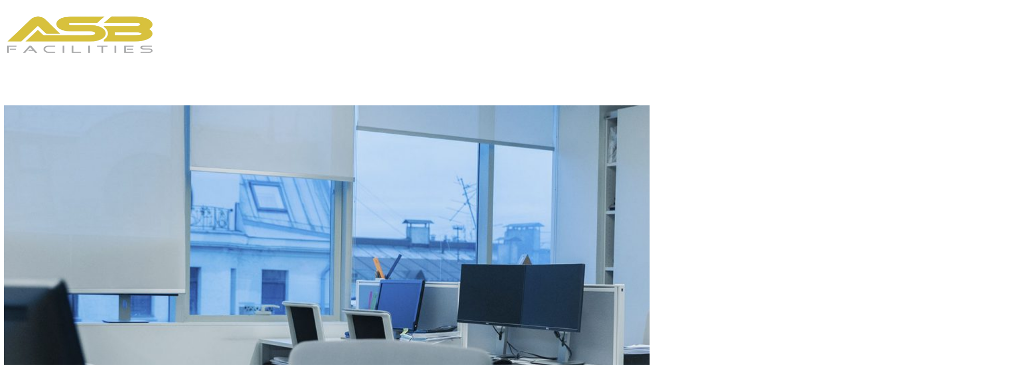

--- FILE ---
content_type: text/html; charset=UTF-8
request_url: https://asbfacilities.com/certificacion-calidad-cantabria/certificacion-normas-seguridad-la-informacion-barcelona/esquema-nacional-seguridad/
body_size: 32871
content:
<!DOCTYPE html>
<html lang="es" class="html_stretched responsive av-preloader-disabled  html_header_top html_logo_left html_main_nav_header html_menu_right html_custom html_header_sticky html_header_shrinking_disabled html_mobile_menu_tablet html_header_searchicon html_content_align_center html_header_unstick_top_disabled html_header_stretch_disabled html_elegant-blog html_modern-blog html_av-submenu-hidden html_av-submenu-display-click html_av-overlay-side html_av-overlay-side-classic html_av-submenu-noclone html_entry_id_11752 av-cookies-no-cookie-consent av-no-preview av-default-lightbox html_text_menu_active av-mobile-menu-switch-default">
<head>
<meta charset="UTF-8" />


<!-- mobile setting -->
<meta name="viewport" content="width=device-width, initial-scale=1">

<!-- Scripts/CSS and wp_head hook -->
<meta name='robots' content='index, follow, max-image-preview:large, max-snippet:-1, max-video-preview:-1' />

	<!-- This site is optimized with the Yoast SEO plugin v23.2 - https://yoast.com/wordpress/plugins/seo/ -->
	<title>Certificación Normas Esquema Nacional de Seguridad - ASB Facilities</title>
	<link rel="canonical" href="https://asbfacilities.com/certificacion-calidad-cantabria/certificacion-normas-seguridad-la-informacion-barcelona/esquema-nacional-seguridad/" />
	<meta property="og:locale" content="es_ES" />
	<meta property="og:type" content="article" />
	<meta property="og:title" content="Certificación Normas Esquema Nacional de Seguridad - ASB Facilities" />
	<meta property="og:url" content="https://asbfacilities.com/certificacion-calidad-cantabria/certificacion-normas-seguridad-la-informacion-barcelona/esquema-nacional-seguridad/" />
	<meta property="og:site_name" content="ASB Facilities" />
	<meta property="article:modified_time" content="2022-08-08T10:36:24+00:00" />
	<meta name="twitter:card" content="summary_large_image" />
	<meta name="twitter:label1" content="Tiempo de lectura" />
	<meta name="twitter:data1" content="8 minutos" />
	<script type="application/ld+json" class="yoast-schema-graph">{"@context":"https://schema.org","@graph":[{"@type":"WebPage","@id":"https://asbfacilities.com/certificacion-calidad-cantabria/certificacion-normas-seguridad-la-informacion-barcelona/esquema-nacional-seguridad/","url":"https://asbfacilities.com/certificacion-calidad-cantabria/certificacion-normas-seguridad-la-informacion-barcelona/esquema-nacional-seguridad/","name":"Certificación Normas Esquema Nacional de Seguridad - ASB Facilities","isPartOf":{"@id":"https://asbfacilities.com/#website"},"datePublished":"2022-08-08T10:19:32+00:00","dateModified":"2022-08-08T10:36:24+00:00","breadcrumb":{"@id":"https://asbfacilities.com/certificacion-calidad-cantabria/certificacion-normas-seguridad-la-informacion-barcelona/esquema-nacional-seguridad/#breadcrumb"},"inLanguage":"es","potentialAction":[{"@type":"ReadAction","target":["https://asbfacilities.com/certificacion-calidad-cantabria/certificacion-normas-seguridad-la-informacion-barcelona/esquema-nacional-seguridad/"]}]},{"@type":"BreadcrumbList","@id":"https://asbfacilities.com/certificacion-calidad-cantabria/certificacion-normas-seguridad-la-informacion-barcelona/esquema-nacional-seguridad/#breadcrumb","itemListElement":[{"@type":"ListItem","position":1,"name":"Home","item":"https://asbfacilities.com/asb-facilities/"},{"@type":"ListItem","position":2,"name":"Certificación","item":"https://asbfacilities.com/certificacion-calidad-cantabria/"},{"@type":"ListItem","position":3,"name":"Certificación Normas de Seguridad de la Información","item":"https://asbfacilities.com/certificacion-calidad-cantabria/certificacion-normas-seguridad-la-informacion-barcelona/"},{"@type":"ListItem","position":4,"name":"Certificación Normas Esquema Nacional de Seguridad"}]},{"@type":"WebSite","@id":"https://asbfacilities.com/#website","url":"https://asbfacilities.com/","name":"ASB Facilities","description":"ASB Facilities calidad Santander Cantabria","potentialAction":[{"@type":"SearchAction","target":{"@type":"EntryPoint","urlTemplate":"https://asbfacilities.com/?s={search_term_string}"},"query-input":"required name=search_term_string"}],"inLanguage":"es"}]}</script>
	<!-- / Yoast SEO plugin. -->


<link rel="alternate" type="application/rss+xml" title="ASB Facilities &raquo; Feed" href="https://asbfacilities.com/feed/" />

<!-- google webfont font replacement -->

			<script type='text/javascript'>

				(function() {

					/*	check if webfonts are disabled by user setting via cookie - or user must opt in.	*/
					var html = document.getElementsByTagName('html')[0];
					var cookie_check = html.className.indexOf('av-cookies-needs-opt-in') >= 0 || html.className.indexOf('av-cookies-can-opt-out') >= 0;
					var allow_continue = true;
					var silent_accept_cookie = html.className.indexOf('av-cookies-user-silent-accept') >= 0;

					if( cookie_check && ! silent_accept_cookie )
					{
						if( ! document.cookie.match(/aviaCookieConsent/) || html.className.indexOf('av-cookies-session-refused') >= 0 )
						{
							allow_continue = false;
						}
						else
						{
							if( ! document.cookie.match(/aviaPrivacyRefuseCookiesHideBar/) )
							{
								allow_continue = false;
							}
							else if( ! document.cookie.match(/aviaPrivacyEssentialCookiesEnabled/) )
							{
								allow_continue = false;
							}
							else if( document.cookie.match(/aviaPrivacyGoogleWebfontsDisabled/) )
							{
								allow_continue = false;
							}
						}
					}

					if( allow_continue )
					{
						var f = document.createElement('link');

						f.type 	= 'text/css';
						f.rel 	= 'stylesheet';
						f.href 	= 'https://fonts.googleapis.com/css?family=Cabin%7COpen+Sans:400,600%7CExo:900,700,400,100&display=auto';
						f.id 	= 'avia-google-webfont';

						document.getElementsByTagName('head')[0].appendChild(f);
					}
				})();

			</script>
			<script type="text/javascript">
/* <![CDATA[ */
window._wpemojiSettings = {"baseUrl":"https:\/\/s.w.org\/images\/core\/emoji\/15.0.3\/72x72\/","ext":".png","svgUrl":"https:\/\/s.w.org\/images\/core\/emoji\/15.0.3\/svg\/","svgExt":".svg","source":{"concatemoji":"https:\/\/asbfacilities.com\/wp-includes\/js\/wp-emoji-release.min.js?ver=6.6.4"}};
/*! This file is auto-generated */
!function(i,n){var o,s,e;function c(e){try{var t={supportTests:e,timestamp:(new Date).valueOf()};sessionStorage.setItem(o,JSON.stringify(t))}catch(e){}}function p(e,t,n){e.clearRect(0,0,e.canvas.width,e.canvas.height),e.fillText(t,0,0);var t=new Uint32Array(e.getImageData(0,0,e.canvas.width,e.canvas.height).data),r=(e.clearRect(0,0,e.canvas.width,e.canvas.height),e.fillText(n,0,0),new Uint32Array(e.getImageData(0,0,e.canvas.width,e.canvas.height).data));return t.every(function(e,t){return e===r[t]})}function u(e,t,n){switch(t){case"flag":return n(e,"\ud83c\udff3\ufe0f\u200d\u26a7\ufe0f","\ud83c\udff3\ufe0f\u200b\u26a7\ufe0f")?!1:!n(e,"\ud83c\uddfa\ud83c\uddf3","\ud83c\uddfa\u200b\ud83c\uddf3")&&!n(e,"\ud83c\udff4\udb40\udc67\udb40\udc62\udb40\udc65\udb40\udc6e\udb40\udc67\udb40\udc7f","\ud83c\udff4\u200b\udb40\udc67\u200b\udb40\udc62\u200b\udb40\udc65\u200b\udb40\udc6e\u200b\udb40\udc67\u200b\udb40\udc7f");case"emoji":return!n(e,"\ud83d\udc26\u200d\u2b1b","\ud83d\udc26\u200b\u2b1b")}return!1}function f(e,t,n){var r="undefined"!=typeof WorkerGlobalScope&&self instanceof WorkerGlobalScope?new OffscreenCanvas(300,150):i.createElement("canvas"),a=r.getContext("2d",{willReadFrequently:!0}),o=(a.textBaseline="top",a.font="600 32px Arial",{});return e.forEach(function(e){o[e]=t(a,e,n)}),o}function t(e){var t=i.createElement("script");t.src=e,t.defer=!0,i.head.appendChild(t)}"undefined"!=typeof Promise&&(o="wpEmojiSettingsSupports",s=["flag","emoji"],n.supports={everything:!0,everythingExceptFlag:!0},e=new Promise(function(e){i.addEventListener("DOMContentLoaded",e,{once:!0})}),new Promise(function(t){var n=function(){try{var e=JSON.parse(sessionStorage.getItem(o));if("object"==typeof e&&"number"==typeof e.timestamp&&(new Date).valueOf()<e.timestamp+604800&&"object"==typeof e.supportTests)return e.supportTests}catch(e){}return null}();if(!n){if("undefined"!=typeof Worker&&"undefined"!=typeof OffscreenCanvas&&"undefined"!=typeof URL&&URL.createObjectURL&&"undefined"!=typeof Blob)try{var e="postMessage("+f.toString()+"("+[JSON.stringify(s),u.toString(),p.toString()].join(",")+"));",r=new Blob([e],{type:"text/javascript"}),a=new Worker(URL.createObjectURL(r),{name:"wpTestEmojiSupports"});return void(a.onmessage=function(e){c(n=e.data),a.terminate(),t(n)})}catch(e){}c(n=f(s,u,p))}t(n)}).then(function(e){for(var t in e)n.supports[t]=e[t],n.supports.everything=n.supports.everything&&n.supports[t],"flag"!==t&&(n.supports.everythingExceptFlag=n.supports.everythingExceptFlag&&n.supports[t]);n.supports.everythingExceptFlag=n.supports.everythingExceptFlag&&!n.supports.flag,n.DOMReady=!1,n.readyCallback=function(){n.DOMReady=!0}}).then(function(){return e}).then(function(){var e;n.supports.everything||(n.readyCallback(),(e=n.source||{}).concatemoji?t(e.concatemoji):e.wpemoji&&e.twemoji&&(t(e.twemoji),t(e.wpemoji)))}))}((window,document),window._wpemojiSettings);
/* ]]> */
</script>
<link rel='stylesheet' id='avia-grid-css' href='https://asbfacilities.com/wp-content/themes/enfold/css/grid.css?ver=1764631418' type='text/css' media='all' />
<link rel='stylesheet' id='avia-base-css' href='https://asbfacilities.com/wp-content/themes/enfold/css/base.css?ver=1764631418' type='text/css' media='all' />
<link rel='stylesheet' id='avia-layout-css' href='https://asbfacilities.com/wp-content/themes/enfold/css/layout.css?ver=1764631418' type='text/css' media='all' />
<link rel='stylesheet' id='avia-module-audioplayer-css' href='https://asbfacilities.com/wp-content/themes/enfold/config-templatebuilder/avia-shortcodes/audio-player/audio-player.css?ver=1764631418' type='text/css' media='all' />
<link rel='stylesheet' id='avia-module-blog-css' href='https://asbfacilities.com/wp-content/themes/enfold/config-templatebuilder/avia-shortcodes/blog/blog.css?ver=1764631418' type='text/css' media='all' />
<link rel='stylesheet' id='avia-module-postslider-css' href='https://asbfacilities.com/wp-content/themes/enfold/config-templatebuilder/avia-shortcodes/postslider/postslider.css?ver=1764631418' type='text/css' media='all' />
<link rel='stylesheet' id='avia-module-button-css' href='https://asbfacilities.com/wp-content/themes/enfold/config-templatebuilder/avia-shortcodes/buttons/buttons.css?ver=1764631418' type='text/css' media='all' />
<link rel='stylesheet' id='avia-module-buttonrow-css' href='https://asbfacilities.com/wp-content/themes/enfold/config-templatebuilder/avia-shortcodes/buttonrow/buttonrow.css?ver=1764631418' type='text/css' media='all' />
<link rel='stylesheet' id='avia-module-button-fullwidth-css' href='https://asbfacilities.com/wp-content/themes/enfold/config-templatebuilder/avia-shortcodes/buttons_fullwidth/buttons_fullwidth.css?ver=1764631418' type='text/css' media='all' />
<link rel='stylesheet' id='avia-module-catalogue-css' href='https://asbfacilities.com/wp-content/themes/enfold/config-templatebuilder/avia-shortcodes/catalogue/catalogue.css?ver=1764631418' type='text/css' media='all' />
<link rel='stylesheet' id='avia-module-comments-css' href='https://asbfacilities.com/wp-content/themes/enfold/config-templatebuilder/avia-shortcodes/comments/comments.css?ver=1764631418' type='text/css' media='all' />
<link rel='stylesheet' id='avia-module-contact-css' href='https://asbfacilities.com/wp-content/themes/enfold/config-templatebuilder/avia-shortcodes/contact/contact.css?ver=1764631418' type='text/css' media='all' />
<link rel='stylesheet' id='avia-module-slideshow-css' href='https://asbfacilities.com/wp-content/themes/enfold/config-templatebuilder/avia-shortcodes/slideshow/slideshow.css?ver=1764631418' type='text/css' media='all' />
<link rel='stylesheet' id='avia-module-slideshow-contentpartner-css' href='https://asbfacilities.com/wp-content/themes/enfold/config-templatebuilder/avia-shortcodes/contentslider/contentslider.css?ver=1764631418' type='text/css' media='all' />
<link rel='stylesheet' id='avia-module-countdown-css' href='https://asbfacilities.com/wp-content/themes/enfold/config-templatebuilder/avia-shortcodes/countdown/countdown.css?ver=1764631418' type='text/css' media='all' />
<link rel='stylesheet' id='avia-module-gallery-css' href='https://asbfacilities.com/wp-content/themes/enfold/config-templatebuilder/avia-shortcodes/gallery/gallery.css?ver=1764631418' type='text/css' media='all' />
<link rel='stylesheet' id='avia-module-gallery-hor-css' href='https://asbfacilities.com/wp-content/themes/enfold/config-templatebuilder/avia-shortcodes/gallery_horizontal/gallery_horizontal.css?ver=1764631418' type='text/css' media='all' />
<link rel='stylesheet' id='avia-module-maps-css' href='https://asbfacilities.com/wp-content/themes/enfold/config-templatebuilder/avia-shortcodes/google_maps/google_maps.css?ver=1764631418' type='text/css' media='all' />
<link rel='stylesheet' id='avia-module-gridrow-css' href='https://asbfacilities.com/wp-content/themes/enfold/config-templatebuilder/avia-shortcodes/grid_row/grid_row.css?ver=1764631418' type='text/css' media='all' />
<link rel='stylesheet' id='avia-module-heading-css' href='https://asbfacilities.com/wp-content/themes/enfold/config-templatebuilder/avia-shortcodes/heading/heading.css?ver=1764631418' type='text/css' media='all' />
<link rel='stylesheet' id='avia-module-rotator-css' href='https://asbfacilities.com/wp-content/themes/enfold/config-templatebuilder/avia-shortcodes/headline_rotator/headline_rotator.css?ver=1764631418' type='text/css' media='all' />
<link rel='stylesheet' id='avia-module-hr-css' href='https://asbfacilities.com/wp-content/themes/enfold/config-templatebuilder/avia-shortcodes/hr/hr.css?ver=1764631418' type='text/css' media='all' />
<link rel='stylesheet' id='avia-module-icon-css' href='https://asbfacilities.com/wp-content/themes/enfold/config-templatebuilder/avia-shortcodes/icon/icon.css?ver=1764631418' type='text/css' media='all' />
<link rel='stylesheet' id='avia-module-icon-circles-css' href='https://asbfacilities.com/wp-content/themes/enfold/config-templatebuilder/avia-shortcodes/icon_circles/icon_circles.css?ver=1764631418' type='text/css' media='all' />
<link rel='stylesheet' id='avia-module-iconbox-css' href='https://asbfacilities.com/wp-content/themes/enfold/config-templatebuilder/avia-shortcodes/iconbox/iconbox.css?ver=1764631418' type='text/css' media='all' />
<link rel='stylesheet' id='avia-module-icongrid-css' href='https://asbfacilities.com/wp-content/themes/enfold/config-templatebuilder/avia-shortcodes/icongrid/icongrid.css?ver=1764631418' type='text/css' media='all' />
<link rel='stylesheet' id='avia-module-iconlist-css' href='https://asbfacilities.com/wp-content/themes/enfold/config-templatebuilder/avia-shortcodes/iconlist/iconlist.css?ver=1764631418' type='text/css' media='all' />
<link rel='stylesheet' id='avia-module-image-css' href='https://asbfacilities.com/wp-content/themes/enfold/config-templatebuilder/avia-shortcodes/image/image.css?ver=1764631418' type='text/css' media='all' />
<link rel='stylesheet' id='avia-module-image-diff-css' href='https://asbfacilities.com/wp-content/themes/enfold/config-templatebuilder/avia-shortcodes/image_diff/image_diff.css?ver=1764631418' type='text/css' media='all' />
<link rel='stylesheet' id='avia-module-hotspot-css' href='https://asbfacilities.com/wp-content/themes/enfold/config-templatebuilder/avia-shortcodes/image_hotspots/image_hotspots.css?ver=1764631418' type='text/css' media='all' />
<link rel='stylesheet' id='avia-module-sc-lottie-animation-css' href='https://asbfacilities.com/wp-content/themes/enfold/config-templatebuilder/avia-shortcodes/lottie_animation/lottie_animation.css?ver=1764631418' type='text/css' media='all' />
<link rel='stylesheet' id='avia-module-magazine-css' href='https://asbfacilities.com/wp-content/themes/enfold/config-templatebuilder/avia-shortcodes/magazine/magazine.css?ver=1764631418' type='text/css' media='all' />
<link rel='stylesheet' id='avia-module-masonry-css' href='https://asbfacilities.com/wp-content/themes/enfold/config-templatebuilder/avia-shortcodes/masonry_entries/masonry_entries.css?ver=1764631418' type='text/css' media='all' />
<link rel='stylesheet' id='avia-siteloader-css' href='https://asbfacilities.com/wp-content/themes/enfold/css/avia-snippet-site-preloader.css?ver=1764631418' type='text/css' media='all' />
<link rel='stylesheet' id='avia-module-menu-css' href='https://asbfacilities.com/wp-content/themes/enfold/config-templatebuilder/avia-shortcodes/menu/menu.css?ver=1764631418' type='text/css' media='all' />
<link rel='stylesheet' id='avia-module-notification-css' href='https://asbfacilities.com/wp-content/themes/enfold/config-templatebuilder/avia-shortcodes/notification/notification.css?ver=1764631418' type='text/css' media='all' />
<link rel='stylesheet' id='avia-module-numbers-css' href='https://asbfacilities.com/wp-content/themes/enfold/config-templatebuilder/avia-shortcodes/numbers/numbers.css?ver=1764631418' type='text/css' media='all' />
<link rel='stylesheet' id='avia-module-portfolio-css' href='https://asbfacilities.com/wp-content/themes/enfold/config-templatebuilder/avia-shortcodes/portfolio/portfolio.css?ver=1764631418' type='text/css' media='all' />
<link rel='stylesheet' id='avia-module-post-metadata-css' href='https://asbfacilities.com/wp-content/themes/enfold/config-templatebuilder/avia-shortcodes/post_metadata/post_metadata.css?ver=1764631418' type='text/css' media='all' />
<link rel='stylesheet' id='avia-module-progress-bar-css' href='https://asbfacilities.com/wp-content/themes/enfold/config-templatebuilder/avia-shortcodes/progressbar/progressbar.css?ver=1764631418' type='text/css' media='all' />
<link rel='stylesheet' id='avia-module-promobox-css' href='https://asbfacilities.com/wp-content/themes/enfold/config-templatebuilder/avia-shortcodes/promobox/promobox.css?ver=1764631418' type='text/css' media='all' />
<link rel='stylesheet' id='avia-sc-search-css' href='https://asbfacilities.com/wp-content/themes/enfold/config-templatebuilder/avia-shortcodes/search/search.css?ver=1764631418' type='text/css' media='all' />
<link rel='stylesheet' id='avia-module-slideshow-accordion-css' href='https://asbfacilities.com/wp-content/themes/enfold/config-templatebuilder/avia-shortcodes/slideshow_accordion/slideshow_accordion.css?ver=1764631418' type='text/css' media='all' />
<link rel='stylesheet' id='avia-module-slideshow-feature-image-css' href='https://asbfacilities.com/wp-content/themes/enfold/config-templatebuilder/avia-shortcodes/slideshow_feature_image/slideshow_feature_image.css?ver=1764631418' type='text/css' media='all' />
<link rel='stylesheet' id='avia-module-slideshow-fullsize-css' href='https://asbfacilities.com/wp-content/themes/enfold/config-templatebuilder/avia-shortcodes/slideshow_fullsize/slideshow_fullsize.css?ver=1764631418' type='text/css' media='all' />
<link rel='stylesheet' id='avia-module-slideshow-fullscreen-css' href='https://asbfacilities.com/wp-content/themes/enfold/config-templatebuilder/avia-shortcodes/slideshow_fullscreen/slideshow_fullscreen.css?ver=1764631418' type='text/css' media='all' />
<link rel='stylesheet' id='avia-module-slideshow-ls-css' href='https://asbfacilities.com/wp-content/themes/enfold/config-templatebuilder/avia-shortcodes/slideshow_layerslider/slideshow_layerslider.css?ver=1764631418' type='text/css' media='all' />
<link rel='stylesheet' id='avia-module-social-css' href='https://asbfacilities.com/wp-content/themes/enfold/config-templatebuilder/avia-shortcodes/social_share/social_share.css?ver=1764631418' type='text/css' media='all' />
<link rel='stylesheet' id='avia-module-tabsection-css' href='https://asbfacilities.com/wp-content/themes/enfold/config-templatebuilder/avia-shortcodes/tab_section/tab_section.css?ver=1764631418' type='text/css' media='all' />
<link rel='stylesheet' id='avia-module-table-css' href='https://asbfacilities.com/wp-content/themes/enfold/config-templatebuilder/avia-shortcodes/table/table.css?ver=1764631418' type='text/css' media='all' />
<link rel='stylesheet' id='avia-module-tabs-css' href='https://asbfacilities.com/wp-content/themes/enfold/config-templatebuilder/avia-shortcodes/tabs/tabs.css?ver=1764631418' type='text/css' media='all' />
<link rel='stylesheet' id='avia-module-team-css' href='https://asbfacilities.com/wp-content/themes/enfold/config-templatebuilder/avia-shortcodes/team/team.css?ver=1764631418' type='text/css' media='all' />
<link rel='stylesheet' id='avia-module-testimonials-css' href='https://asbfacilities.com/wp-content/themes/enfold/config-templatebuilder/avia-shortcodes/testimonials/testimonials.css?ver=1764631418' type='text/css' media='all' />
<link rel='stylesheet' id='avia-module-timeline-css' href='https://asbfacilities.com/wp-content/themes/enfold/config-templatebuilder/avia-shortcodes/timeline/timeline.css?ver=1764631418' type='text/css' media='all' />
<link rel='stylesheet' id='avia-module-toggles-css' href='https://asbfacilities.com/wp-content/themes/enfold/config-templatebuilder/avia-shortcodes/toggles/toggles.css?ver=1764631418' type='text/css' media='all' />
<link rel='stylesheet' id='avia-module-video-css' href='https://asbfacilities.com/wp-content/themes/enfold/config-templatebuilder/avia-shortcodes/video/video.css?ver=1764631418' type='text/css' media='all' />
<style id='wp-emoji-styles-inline-css' type='text/css'>

	img.wp-smiley, img.emoji {
		display: inline !important;
		border: none !important;
		box-shadow: none !important;
		height: 1em !important;
		width: 1em !important;
		margin: 0 0.07em !important;
		vertical-align: -0.1em !important;
		background: none !important;
		padding: 0 !important;
	}
</style>
<link rel='stylesheet' id='wp-block-library-css' href='https://asbfacilities.com/wp-includes/css/dist/block-library/style.min.css?ver=6.6.4' type='text/css' media='all' />
<style id='global-styles-inline-css' type='text/css'>
:root{--wp--preset--aspect-ratio--square: 1;--wp--preset--aspect-ratio--4-3: 4/3;--wp--preset--aspect-ratio--3-4: 3/4;--wp--preset--aspect-ratio--3-2: 3/2;--wp--preset--aspect-ratio--2-3: 2/3;--wp--preset--aspect-ratio--16-9: 16/9;--wp--preset--aspect-ratio--9-16: 9/16;--wp--preset--color--black: #000000;--wp--preset--color--cyan-bluish-gray: #abb8c3;--wp--preset--color--white: #ffffff;--wp--preset--color--pale-pink: #f78da7;--wp--preset--color--vivid-red: #cf2e2e;--wp--preset--color--luminous-vivid-orange: #ff6900;--wp--preset--color--luminous-vivid-amber: #fcb900;--wp--preset--color--light-green-cyan: #7bdcb5;--wp--preset--color--vivid-green-cyan: #00d084;--wp--preset--color--pale-cyan-blue: #8ed1fc;--wp--preset--color--vivid-cyan-blue: #0693e3;--wp--preset--color--vivid-purple: #9b51e0;--wp--preset--color--metallic-red: #b02b2c;--wp--preset--color--maximum-yellow-red: #edae44;--wp--preset--color--yellow-sun: #eeee22;--wp--preset--color--palm-leaf: #83a846;--wp--preset--color--aero: #7bb0e7;--wp--preset--color--old-lavender: #745f7e;--wp--preset--color--steel-teal: #5f8789;--wp--preset--color--raspberry-pink: #d65799;--wp--preset--color--medium-turquoise: #4ecac2;--wp--preset--gradient--vivid-cyan-blue-to-vivid-purple: linear-gradient(135deg,rgba(6,147,227,1) 0%,rgb(155,81,224) 100%);--wp--preset--gradient--light-green-cyan-to-vivid-green-cyan: linear-gradient(135deg,rgb(122,220,180) 0%,rgb(0,208,130) 100%);--wp--preset--gradient--luminous-vivid-amber-to-luminous-vivid-orange: linear-gradient(135deg,rgba(252,185,0,1) 0%,rgba(255,105,0,1) 100%);--wp--preset--gradient--luminous-vivid-orange-to-vivid-red: linear-gradient(135deg,rgba(255,105,0,1) 0%,rgb(207,46,46) 100%);--wp--preset--gradient--very-light-gray-to-cyan-bluish-gray: linear-gradient(135deg,rgb(238,238,238) 0%,rgb(169,184,195) 100%);--wp--preset--gradient--cool-to-warm-spectrum: linear-gradient(135deg,rgb(74,234,220) 0%,rgb(151,120,209) 20%,rgb(207,42,186) 40%,rgb(238,44,130) 60%,rgb(251,105,98) 80%,rgb(254,248,76) 100%);--wp--preset--gradient--blush-light-purple: linear-gradient(135deg,rgb(255,206,236) 0%,rgb(152,150,240) 100%);--wp--preset--gradient--blush-bordeaux: linear-gradient(135deg,rgb(254,205,165) 0%,rgb(254,45,45) 50%,rgb(107,0,62) 100%);--wp--preset--gradient--luminous-dusk: linear-gradient(135deg,rgb(255,203,112) 0%,rgb(199,81,192) 50%,rgb(65,88,208) 100%);--wp--preset--gradient--pale-ocean: linear-gradient(135deg,rgb(255,245,203) 0%,rgb(182,227,212) 50%,rgb(51,167,181) 100%);--wp--preset--gradient--electric-grass: linear-gradient(135deg,rgb(202,248,128) 0%,rgb(113,206,126) 100%);--wp--preset--gradient--midnight: linear-gradient(135deg,rgb(2,3,129) 0%,rgb(40,116,252) 100%);--wp--preset--font-size--small: 1rem;--wp--preset--font-size--medium: 1.125rem;--wp--preset--font-size--large: 1.75rem;--wp--preset--font-size--x-large: clamp(1.75rem, 3vw, 2.25rem);--wp--preset--spacing--20: 0.44rem;--wp--preset--spacing--30: 0.67rem;--wp--preset--spacing--40: 1rem;--wp--preset--spacing--50: 1.5rem;--wp--preset--spacing--60: 2.25rem;--wp--preset--spacing--70: 3.38rem;--wp--preset--spacing--80: 5.06rem;--wp--preset--shadow--natural: 6px 6px 9px rgba(0, 0, 0, 0.2);--wp--preset--shadow--deep: 12px 12px 50px rgba(0, 0, 0, 0.4);--wp--preset--shadow--sharp: 6px 6px 0px rgba(0, 0, 0, 0.2);--wp--preset--shadow--outlined: 6px 6px 0px -3px rgba(255, 255, 255, 1), 6px 6px rgba(0, 0, 0, 1);--wp--preset--shadow--crisp: 6px 6px 0px rgba(0, 0, 0, 1);}:root { --wp--style--global--content-size: 800px;--wp--style--global--wide-size: 1130px; }:where(body) { margin: 0; }.wp-site-blocks > .alignleft { float: left; margin-right: 2em; }.wp-site-blocks > .alignright { float: right; margin-left: 2em; }.wp-site-blocks > .aligncenter { justify-content: center; margin-left: auto; margin-right: auto; }:where(.is-layout-flex){gap: 0.5em;}:where(.is-layout-grid){gap: 0.5em;}.is-layout-flow > .alignleft{float: left;margin-inline-start: 0;margin-inline-end: 2em;}.is-layout-flow > .alignright{float: right;margin-inline-start: 2em;margin-inline-end: 0;}.is-layout-flow > .aligncenter{margin-left: auto !important;margin-right: auto !important;}.is-layout-constrained > .alignleft{float: left;margin-inline-start: 0;margin-inline-end: 2em;}.is-layout-constrained > .alignright{float: right;margin-inline-start: 2em;margin-inline-end: 0;}.is-layout-constrained > .aligncenter{margin-left: auto !important;margin-right: auto !important;}.is-layout-constrained > :where(:not(.alignleft):not(.alignright):not(.alignfull)){max-width: var(--wp--style--global--content-size);margin-left: auto !important;margin-right: auto !important;}.is-layout-constrained > .alignwide{max-width: var(--wp--style--global--wide-size);}body .is-layout-flex{display: flex;}.is-layout-flex{flex-wrap: wrap;align-items: center;}.is-layout-flex > :is(*, div){margin: 0;}body .is-layout-grid{display: grid;}.is-layout-grid > :is(*, div){margin: 0;}body{padding-top: 0px;padding-right: 0px;padding-bottom: 0px;padding-left: 0px;}a:where(:not(.wp-element-button)){text-decoration: underline;}:root :where(.wp-element-button, .wp-block-button__link){background-color: #32373c;border-width: 0;color: #fff;font-family: inherit;font-size: inherit;line-height: inherit;padding: calc(0.667em + 2px) calc(1.333em + 2px);text-decoration: none;}.has-black-color{color: var(--wp--preset--color--black) !important;}.has-cyan-bluish-gray-color{color: var(--wp--preset--color--cyan-bluish-gray) !important;}.has-white-color{color: var(--wp--preset--color--white) !important;}.has-pale-pink-color{color: var(--wp--preset--color--pale-pink) !important;}.has-vivid-red-color{color: var(--wp--preset--color--vivid-red) !important;}.has-luminous-vivid-orange-color{color: var(--wp--preset--color--luminous-vivid-orange) !important;}.has-luminous-vivid-amber-color{color: var(--wp--preset--color--luminous-vivid-amber) !important;}.has-light-green-cyan-color{color: var(--wp--preset--color--light-green-cyan) !important;}.has-vivid-green-cyan-color{color: var(--wp--preset--color--vivid-green-cyan) !important;}.has-pale-cyan-blue-color{color: var(--wp--preset--color--pale-cyan-blue) !important;}.has-vivid-cyan-blue-color{color: var(--wp--preset--color--vivid-cyan-blue) !important;}.has-vivid-purple-color{color: var(--wp--preset--color--vivid-purple) !important;}.has-metallic-red-color{color: var(--wp--preset--color--metallic-red) !important;}.has-maximum-yellow-red-color{color: var(--wp--preset--color--maximum-yellow-red) !important;}.has-yellow-sun-color{color: var(--wp--preset--color--yellow-sun) !important;}.has-palm-leaf-color{color: var(--wp--preset--color--palm-leaf) !important;}.has-aero-color{color: var(--wp--preset--color--aero) !important;}.has-old-lavender-color{color: var(--wp--preset--color--old-lavender) !important;}.has-steel-teal-color{color: var(--wp--preset--color--steel-teal) !important;}.has-raspberry-pink-color{color: var(--wp--preset--color--raspberry-pink) !important;}.has-medium-turquoise-color{color: var(--wp--preset--color--medium-turquoise) !important;}.has-black-background-color{background-color: var(--wp--preset--color--black) !important;}.has-cyan-bluish-gray-background-color{background-color: var(--wp--preset--color--cyan-bluish-gray) !important;}.has-white-background-color{background-color: var(--wp--preset--color--white) !important;}.has-pale-pink-background-color{background-color: var(--wp--preset--color--pale-pink) !important;}.has-vivid-red-background-color{background-color: var(--wp--preset--color--vivid-red) !important;}.has-luminous-vivid-orange-background-color{background-color: var(--wp--preset--color--luminous-vivid-orange) !important;}.has-luminous-vivid-amber-background-color{background-color: var(--wp--preset--color--luminous-vivid-amber) !important;}.has-light-green-cyan-background-color{background-color: var(--wp--preset--color--light-green-cyan) !important;}.has-vivid-green-cyan-background-color{background-color: var(--wp--preset--color--vivid-green-cyan) !important;}.has-pale-cyan-blue-background-color{background-color: var(--wp--preset--color--pale-cyan-blue) !important;}.has-vivid-cyan-blue-background-color{background-color: var(--wp--preset--color--vivid-cyan-blue) !important;}.has-vivid-purple-background-color{background-color: var(--wp--preset--color--vivid-purple) !important;}.has-metallic-red-background-color{background-color: var(--wp--preset--color--metallic-red) !important;}.has-maximum-yellow-red-background-color{background-color: var(--wp--preset--color--maximum-yellow-red) !important;}.has-yellow-sun-background-color{background-color: var(--wp--preset--color--yellow-sun) !important;}.has-palm-leaf-background-color{background-color: var(--wp--preset--color--palm-leaf) !important;}.has-aero-background-color{background-color: var(--wp--preset--color--aero) !important;}.has-old-lavender-background-color{background-color: var(--wp--preset--color--old-lavender) !important;}.has-steel-teal-background-color{background-color: var(--wp--preset--color--steel-teal) !important;}.has-raspberry-pink-background-color{background-color: var(--wp--preset--color--raspberry-pink) !important;}.has-medium-turquoise-background-color{background-color: var(--wp--preset--color--medium-turquoise) !important;}.has-black-border-color{border-color: var(--wp--preset--color--black) !important;}.has-cyan-bluish-gray-border-color{border-color: var(--wp--preset--color--cyan-bluish-gray) !important;}.has-white-border-color{border-color: var(--wp--preset--color--white) !important;}.has-pale-pink-border-color{border-color: var(--wp--preset--color--pale-pink) !important;}.has-vivid-red-border-color{border-color: var(--wp--preset--color--vivid-red) !important;}.has-luminous-vivid-orange-border-color{border-color: var(--wp--preset--color--luminous-vivid-orange) !important;}.has-luminous-vivid-amber-border-color{border-color: var(--wp--preset--color--luminous-vivid-amber) !important;}.has-light-green-cyan-border-color{border-color: var(--wp--preset--color--light-green-cyan) !important;}.has-vivid-green-cyan-border-color{border-color: var(--wp--preset--color--vivid-green-cyan) !important;}.has-pale-cyan-blue-border-color{border-color: var(--wp--preset--color--pale-cyan-blue) !important;}.has-vivid-cyan-blue-border-color{border-color: var(--wp--preset--color--vivid-cyan-blue) !important;}.has-vivid-purple-border-color{border-color: var(--wp--preset--color--vivid-purple) !important;}.has-metallic-red-border-color{border-color: var(--wp--preset--color--metallic-red) !important;}.has-maximum-yellow-red-border-color{border-color: var(--wp--preset--color--maximum-yellow-red) !important;}.has-yellow-sun-border-color{border-color: var(--wp--preset--color--yellow-sun) !important;}.has-palm-leaf-border-color{border-color: var(--wp--preset--color--palm-leaf) !important;}.has-aero-border-color{border-color: var(--wp--preset--color--aero) !important;}.has-old-lavender-border-color{border-color: var(--wp--preset--color--old-lavender) !important;}.has-steel-teal-border-color{border-color: var(--wp--preset--color--steel-teal) !important;}.has-raspberry-pink-border-color{border-color: var(--wp--preset--color--raspberry-pink) !important;}.has-medium-turquoise-border-color{border-color: var(--wp--preset--color--medium-turquoise) !important;}.has-vivid-cyan-blue-to-vivid-purple-gradient-background{background: var(--wp--preset--gradient--vivid-cyan-blue-to-vivid-purple) !important;}.has-light-green-cyan-to-vivid-green-cyan-gradient-background{background: var(--wp--preset--gradient--light-green-cyan-to-vivid-green-cyan) !important;}.has-luminous-vivid-amber-to-luminous-vivid-orange-gradient-background{background: var(--wp--preset--gradient--luminous-vivid-amber-to-luminous-vivid-orange) !important;}.has-luminous-vivid-orange-to-vivid-red-gradient-background{background: var(--wp--preset--gradient--luminous-vivid-orange-to-vivid-red) !important;}.has-very-light-gray-to-cyan-bluish-gray-gradient-background{background: var(--wp--preset--gradient--very-light-gray-to-cyan-bluish-gray) !important;}.has-cool-to-warm-spectrum-gradient-background{background: var(--wp--preset--gradient--cool-to-warm-spectrum) !important;}.has-blush-light-purple-gradient-background{background: var(--wp--preset--gradient--blush-light-purple) !important;}.has-blush-bordeaux-gradient-background{background: var(--wp--preset--gradient--blush-bordeaux) !important;}.has-luminous-dusk-gradient-background{background: var(--wp--preset--gradient--luminous-dusk) !important;}.has-pale-ocean-gradient-background{background: var(--wp--preset--gradient--pale-ocean) !important;}.has-electric-grass-gradient-background{background: var(--wp--preset--gradient--electric-grass) !important;}.has-midnight-gradient-background{background: var(--wp--preset--gradient--midnight) !important;}.has-small-font-size{font-size: var(--wp--preset--font-size--small) !important;}.has-medium-font-size{font-size: var(--wp--preset--font-size--medium) !important;}.has-large-font-size{font-size: var(--wp--preset--font-size--large) !important;}.has-x-large-font-size{font-size: var(--wp--preset--font-size--x-large) !important;}
:where(.wp-block-post-template.is-layout-flex){gap: 1.25em;}:where(.wp-block-post-template.is-layout-grid){gap: 1.25em;}
:where(.wp-block-columns.is-layout-flex){gap: 2em;}:where(.wp-block-columns.is-layout-grid){gap: 2em;}
:root :where(.wp-block-pullquote){font-size: 1.5em;line-height: 1.6;}
</style>
<link rel='stylesheet' id='cmplz-general-css' href='https://asbfacilities.com/wp-content/plugins/complianz-gdpr/assets/css/cookieblocker.min.css?ver=1723791272' type='text/css' media='all' />
<link rel='stylesheet' id='avia-scs-css' href='https://asbfacilities.com/wp-content/themes/enfold/css/shortcodes.css?ver=1764631418' type='text/css' media='all' />
<link rel='stylesheet' id='avia-fold-unfold-css' href='https://asbfacilities.com/wp-content/themes/enfold/css/avia-snippet-fold-unfold.css?ver=1764631418' type='text/css' media='all' />
<link rel='stylesheet' id='avia-popup-css-css' href='https://asbfacilities.com/wp-content/themes/enfold/js/aviapopup/magnific-popup.min.css?ver=1764631418' type='text/css' media='screen' />
<link rel='stylesheet' id='avia-lightbox-css' href='https://asbfacilities.com/wp-content/themes/enfold/css/avia-snippet-lightbox.css?ver=1764631418' type='text/css' media='screen' />
<link rel='stylesheet' id='avia-widget-css-css' href='https://asbfacilities.com/wp-content/themes/enfold/css/avia-snippet-widget.css?ver=1764631418' type='text/css' media='screen' />
<link rel='stylesheet' id='avia-dynamic-css' href='https://asbfacilities.com/wp-content/uploads/dynamic_avia/enfold_child.css?ver=68dc6633b11ea' type='text/css' media='all' />
<link rel='stylesheet' id='avia-custom-css' href='https://asbfacilities.com/wp-content/themes/enfold/css/custom.css?ver=1764631418' type='text/css' media='all' />
<link rel='stylesheet' id='avia-style-css' href='https://asbfacilities.com/wp-content/themes/enfold-child/style.css?ver=1764631418' type='text/css' media='all' />
<link rel='stylesheet' id='floating-button-css' href='https://asbfacilities.com/wp-content/plugins/floating-button/assets/css/frontend.min.css?ver=6.0.4' type='text/css' media='all' />
<style id='floating-button-inline-css' type='text/css'>
#floatBtn-1 > a, #floatBtn-1 > .flBtn-label { --flBtn-bg: rgb(19,170,0); --flBtn-color: #fff; --flBtn-h-color: #fff; --flBtn-h-bg: #009688; } #floatBtn-1 [data-tooltip] { --flBtn-tooltip-bg: #585858; --flBtn-tooltip-color: #fff; }
</style>
<link rel='stylesheet' id='floating-button-fontawesome-css' href='https://asbfacilities.com/wp-content/plugins/floating-button/assets/vendors/fontawesome/css/fontawesome-all.min.css?ver=6.4.2' type='text/css' media='all' />
<link rel='stylesheet' id='avia-single-post-11752-css' href='https://asbfacilities.com/wp-content/uploads/dynamic_avia/avia_posts_css/post-11752.css?ver=ver-1759311957' type='text/css' media='all' />
<script type="text/javascript" src="https://asbfacilities.com/wp-includes/js/jquery/jquery.min.js?ver=3.7.1" id="jquery-core-js"></script>
<script type="text/javascript" src="https://asbfacilities.com/wp-includes/js/jquery/jquery-migrate.min.js?ver=3.4.1" id="jquery-migrate-js"></script>
<script type="text/javascript" src="https://asbfacilities.com/wp-content/plugins/google-analytics-for-wordpress/assets/js/frontend-gtag.min.js?ver=9.1.1" id="monsterinsights-frontend-script-js" async="async" data-wp-strategy="async"></script>
<script data-cfasync="false" data-wpfc-render="false" type="text/javascript" id='monsterinsights-frontend-script-js-extra'>/* <![CDATA[ */
var monsterinsights_frontend = {"js_events_tracking":"true","download_extensions":"doc,pdf,ppt,zip,xls,docx,pptx,xlsx","inbound_paths":"[]","home_url":"https:\/\/asbfacilities.com","hash_tracking":"false","v4_id":"G-4TNBHCK3GJ"};/* ]]> */
</script>
<script type="text/javascript" src="https://asbfacilities.com/wp-content/themes/enfold/js/avia-js.js?ver=1764631418" id="avia-js-js"></script>
<script type="text/javascript" src="https://asbfacilities.com/wp-content/themes/enfold/js/avia-compat.js?ver=1764631418" id="avia-compat-js"></script>
<link rel="https://api.w.org/" href="https://asbfacilities.com/wp-json/" /><link rel="alternate" title="JSON" type="application/json" href="https://asbfacilities.com/wp-json/wp/v2/pages/11752" /><link rel="EditURI" type="application/rsd+xml" title="RSD" href="https://asbfacilities.com/xmlrpc.php?rsd" />
<link rel='shortlink' href='https://asbfacilities.com/?p=11752' />
<link rel="alternate" title="oEmbed (JSON)" type="application/json+oembed" href="https://asbfacilities.com/wp-json/oembed/1.0/embed?url=https%3A%2F%2Fasbfacilities.com%2Fcertificacion-calidad-cantabria%2Fcertificacion-normas-seguridad-la-informacion-barcelona%2Fesquema-nacional-seguridad%2F" />
<link rel="alternate" title="oEmbed (XML)" type="text/xml+oembed" href="https://asbfacilities.com/wp-json/oembed/1.0/embed?url=https%3A%2F%2Fasbfacilities.com%2Fcertificacion-calidad-cantabria%2Fcertificacion-normas-seguridad-la-informacion-barcelona%2Fesquema-nacional-seguridad%2F&#038;format=xml" />
<script type="text/javascript">if(!window._buttonizer) { window._buttonizer = {}; };var _buttonizer_page_data = {"language":"es"};window._buttonizer.data = { ..._buttonizer_page_data, ...window._buttonizer.data };</script><style type="text/css" id="simple-css-output">/*ocultar texto mapaweb del footer*/ul.dropdown li.parent > a { padding-right: 25px; color: #000000;}#top .avia-button-fullwidth { background-color: #d9c23d !important;}/*boton inferior en todas la paginas*/.flex_cell.av-1yxkep-b7abd72409f6eea98ebff9c6479a4fc1 { background-color: #d9c23d;}/*fila grilla arriba paginas*/#top div .no_margin { display: none;}/*tamaño titulo noticias*/.html_modern-blog #top .post-entry .post-title, .html_modern-blog .avia-content-slider .slide-entry-title { font-size: 1.2em; }/*fecha noticias*/.html_modern-blog #top .post-entry .post-meta-infos, .html_modern-blog .avia-content-slider .slide-meta { display: none;}/*linea gris debajo de la cabecera*/#header_main { border-bottom-width: 5px; border-color: #bfbcbc;}/*posicion desplegable menu para que no se monte*/#top .av-main-nav ul ul { left: -400px; top: 0px; margin: 0; border-top-style: solid; border-top-width: 1px; padding-top: 0px;}/*titulos noticias sin mayusculas*/.html_modern-blog #top .post-entry .post-title, .html_modern-blog .avia-content-slider .slide-entry-title { text-transform: none;}</style>			<style>.cmplz-hidden {
					display: none !important;
				}</style><link rel="profile" href="https://gmpg.org/xfn/11" />
<link rel="alternate" type="application/rss+xml" title="ASB Facilities RSS2 Feed" href="https://asbfacilities.com/feed/" />
<link rel="pingback" href="https://asbfacilities.com/xmlrpc.php" />

<style type='text/css' media='screen'>
 #top #header_main > .container, #top #header_main > .container .main_menu  .av-main-nav > li > a, #top #header_main #menu-item-shop .cart_dropdown_link{ height:100px; line-height: 100px; }
 .html_top_nav_header .av-logo-container{ height:100px;  }
 .html_header_top.html_header_sticky #top #wrap_all #main{ padding-top:100px; } 
</style>
<!--[if lt IE 9]><script src="https://asbfacilities.com/wp-content/themes/enfold/js/html5shiv.js"></script><![endif]-->
<link rel="icon" href="https://asbfacilities.com/wp-content/uploads/2017/11/favicon-asb.png" type="image/png">
<meta name="google-site-verification" content="Crg1st6M0TqmuTvDecyof-Be-cMOZiedcA8kc2Kyi-4" />		<style type="text/css" id="wp-custom-css">
			/*
Puedes añadir tu propio CSS aquí.

Haz clic en el icono de ayuda de arriba para averiguar más.
*/

.logo img {
    padding-top: 10px;
}		</style>
		<style type="text/css">
		@font-face {font-family: 'entypo-fontello'; font-weight: normal; font-style: normal; font-display: auto;
		src: url('https://asbfacilities.com/wp-content/themes/enfold/config-templatebuilder/avia-template-builder/assets/fonts/entypo-fontello.woff2') format('woff2'),
		url('https://asbfacilities.com/wp-content/themes/enfold/config-templatebuilder/avia-template-builder/assets/fonts/entypo-fontello.woff') format('woff'),
		url('https://asbfacilities.com/wp-content/themes/enfold/config-templatebuilder/avia-template-builder/assets/fonts/entypo-fontello.ttf') format('truetype'),
		url('https://asbfacilities.com/wp-content/themes/enfold/config-templatebuilder/avia-template-builder/assets/fonts/entypo-fontello.svg#entypo-fontello') format('svg'),
		url('https://asbfacilities.com/wp-content/themes/enfold/config-templatebuilder/avia-template-builder/assets/fonts/entypo-fontello.eot'),
		url('https://asbfacilities.com/wp-content/themes/enfold/config-templatebuilder/avia-template-builder/assets/fonts/entypo-fontello.eot?#iefix') format('embedded-opentype');
		} #top .avia-font-entypo-fontello, body .avia-font-entypo-fontello, html body [data-av_iconfont='entypo-fontello']:before{ font-family: 'entypo-fontello'; }
		</style>

<!--
Debugging Info for Theme support: 

Theme: Enfold
Version: 5.7.1
Installed: enfold
AviaFramework Version: 5.6
AviaBuilder Version: 5.3
aviaElementManager Version: 1.0.1
- - - - - - - - - - -
ChildTheme: Enfold Child
ChildTheme Version: 1.0
ChildTheme Installed: enfold

- - - - - - - - - - -
ML:268435456-PU:138-PLA:22
WP:6.6.4
Compress: CSS:disabled - JS:disabled
Updates: disabled
PLAu:20
-->
</head>

<body data-rsssl=1 data-cmplz=1 id="top" class="page-template-default page page-id-11752 page-child parent-pageid-3686 stretched no_sidebar_border rtl_columns av-curtain-numeric cabin open_sans  avia-responsive-images-support" itemscope="itemscope" itemtype="https://schema.org/WebPage" >

	
	<div id='wrap_all'>

	
<header id='header' class='all_colors header_color dark_bg_color  av_header_top av_logo_left av_main_nav_header av_menu_right av_custom av_header_sticky av_header_shrinking_disabled av_header_stretch_disabled av_mobile_menu_tablet av_header_searchicon av_header_unstick_top_disabled av_seperator_small_border av_bottom_nav_disabled ' data-av_shrink_factor='50' role="banner" itemscope="itemscope" itemtype="https://schema.org/WPHeader" >

		<div  id='header_main' class='container_wrap container_wrap_logo'>

        <div class='container av-logo-container'><div class='inner-container'><span class='logo avia-standard-logo'><a href='https://asbfacilities.com/' class='' aria-label='asb-logonuevo' title='asb-logonuevo'><img src="https://asbfacilities.com/wp-content/uploads/2023/07/asb-logonuevo.png" srcset="https://asbfacilities.com/wp-content/uploads/2023/07/asb-logonuevo.png 800w, https://asbfacilities.com/wp-content/uploads/2023/07/asb-logonuevo-300x146.png 300w, https://asbfacilities.com/wp-content/uploads/2023/07/asb-logonuevo-768x374.png 768w, https://asbfacilities.com/wp-content/uploads/2023/07/asb-logonuevo-705x344.png 705w" sizes="(max-width: 800px) 100vw, 800px" height="100" width="300" alt='ASB Facilities' title='asb-logonuevo' /></a></span><nav class='main_menu' data-selectname='Selecciona una página'  role="navigation" itemscope="itemscope" itemtype="https://schema.org/SiteNavigationElement" ><div class="avia-menu av-main-nav-wrap"><ul role="menu" class="menu av-main-nav" id="avia-menu"><li role="menuitem" id="menu-item-233" class="menu-item menu-item-type-post_type menu-item-object-page menu-item-top-level menu-item-top-level-1"><a href="https://asbfacilities.com/consultoria-calidad-cantabria/" itemprop="url" tabindex="0"><span class="avia-bullet"></span><span class="avia-menu-text">Quiénes somos</span><span class="avia-menu-fx"><span class="avia-arrow-wrap"><span class="avia-arrow"></span></span></span></a></li>
<li role="menuitem" id="menu-item-1136" class="menu-item menu-item-type-post_type menu-item-object-page menu-item-has-children menu-item-top-level menu-item-top-level-2"><a href="https://asbfacilities.com/consultorias-calidad-cantabria/" itemprop="url" tabindex="0"><span class="avia-bullet"></span><span class="avia-menu-text">Consultoría</span><span class="avia-menu-fx"><span class="avia-arrow-wrap"><span class="avia-arrow"></span></span></span></a>


<ul class="sub-menu">
	<li role="menuitem" id="menu-item-3120" class="menu-item menu-item-type-post_type menu-item-object-page menu-item-has-children"><a href="https://asbfacilities.com/consultorias-calidad-cantabria/consultoria-normas-calidad/" itemprop="url" tabindex="0"><span class="avia-bullet"></span><span class="avia-menu-text">Consultoría Normas de Calidad</span></a>
	<ul class="sub-menu">
		<li role="menuitem" id="menu-item-3121" class="menu-item menu-item-type-post_type menu-item-object-page"><a href="https://asbfacilities.com/consultorias-calidad-cantabria/consultoria-normas-calidad/implantacion-la-iso-9001-sistema-gestion-calidad/" itemprop="url" tabindex="0"><span class="avia-bullet"></span><span class="avia-menu-text">Implantación de la ISO 9001 – Sistema de Gestión de Calidad </span></a></li>
		<li role="menuitem" id="menu-item-3149" class="menu-item menu-item-type-post_type menu-item-object-page"><a href="https://asbfacilities.com/consultorias-calidad-cantabria/consultoria-normas-calidad/implantacion-iatf-169492016-sistema-gestion-calidad-la-industria-del-automovil-cantabria/" itemprop="url" tabindex="0"><span class="avia-bullet"></span><span class="avia-menu-text">Implantación de IATF 16949:2016 – Sistema de Gestión de Calidad de la Industria del Automóvil</span></a></li>
		<li role="menuitem" id="menu-item-3148" class="menu-item menu-item-type-post_type menu-item-object-page"><a href="https://asbfacilities.com/consultorias-calidad-cantabria/consultoria-normas-calidad/implantacion-sqas-sistema-auditoria-calidad-seguridad-salud-medio-ambiente-la-industria-quimica-cantabria/" itemprop="url" tabindex="0"><span class="avia-bullet"></span><span class="avia-menu-text">Implantación de SQAS – Sistema de Auditoría de Calidad, Seguridad y Salud, y Medio Ambiente en la Industria Química</span></a></li>
		<li role="menuitem" id="menu-item-3147" class="menu-item menu-item-type-post_type menu-item-object-page"><a href="https://asbfacilities.com/consultorias-calidad-cantabria/consultoria-normas-calidad/implantacion-efqm-modelo-europeo-excelencia-empresarial-cantabria/" itemprop="url" tabindex="0"><span class="avia-bullet"></span><span class="avia-menu-text">Implantación de EFQM – Modelo Europeo de Excelencia Empresarial</span></a></li>
		<li role="menuitem" id="menu-item-3146" class="menu-item menu-item-type-post_type menu-item-object-page"><a href="https://asbfacilities.com/consultorias-calidad-cantabria/consultoria-normas-calidad/implantacion-iso-13485-sistema-gestion-calidad-equipos-medicos-cantabria/" itemprop="url" tabindex="0"><span class="avia-bullet"></span><span class="avia-menu-text">Implantación de ISO 13485 – Sistema de Gestión de Calidad de Equipos Médicos</span></a></li>
		<li role="menuitem" id="menu-item-3145" class="menu-item menu-item-type-post_type menu-item-object-page"><a href="https://asbfacilities.com/consultorias-calidad-cantabria/consultoria-normas-calidad/implantacion-une-166002-sistemas-gestion-la-investigacion-desarrollo-tecnologico-e-innovacion-cantabria/" itemprop="url" tabindex="0"><span class="avia-bullet"></span><span class="avia-menu-text">Implantación de UNE 166002 – Sistemas de Gestión de la Investigación, Desarrollo Tecnológico e Innovación</span></a></li>
		<li role="menuitem" id="menu-item-3269" class="menu-item menu-item-type-post_type menu-item-object-page"><a href="https://asbfacilities.com/consultorias-calidad-cantabria/consultoria-normas-calidad/implantacion-une-179002-sistema-gestion-calidad-empresas-transporte-sanitario-cantabria/" itemprop="url" tabindex="0"><span class="avia-bullet"></span><span class="avia-menu-text">Implantación de UNE 179002 – Sistema de Gestión de Calidad para Empresas de Transporte Sanitario</span></a></li>
		<li role="menuitem" id="menu-item-4101" class="menu-item menu-item-type-post_type menu-item-object-page"><a href="https://asbfacilities.com/consultorias-calidad-cantabria/consultoria-normas-calidad/implantacion-iris-norma-internacional-la-industria-ferroviaria-cantabria/" itemprop="url" tabindex="0"><span class="avia-bullet"></span><span class="avia-menu-text">Implantación IRIS Norma Internacional de la Industria Ferroviaría</span></a></li>
		<li role="menuitem" id="menu-item-4099" class="menu-item menu-item-type-post_type menu-item-object-page"><a href="https://asbfacilities.com/consultorias-calidad-cantabria/consultoria-normas-calidad/implantacion-iso-13816-sistema-gestion-calidad-del-transporte-publico-cantabria/" itemprop="url" tabindex="0"><span class="avia-bullet"></span><span class="avia-menu-text">Implantación ISO 13816 – Sistema de Gestión de Calidad del Transporte Público</span></a></li>
		<li role="menuitem" id="menu-item-4100" class="menu-item menu-item-type-post_type menu-item-object-page"><a href="https://asbfacilities.com/consultorias-calidad-cantabria/consultoria-normas-calidad/implantacion-iso-22716-guia-las-buenas-practicas-productos-cosmeticos-cantabria/" itemprop="url" tabindex="0"><span class="avia-bullet"></span><span class="avia-menu-text">Implantación ISO 22716 – Guía de las Buenas Prácticas de Productos Cosméticos</span></a></li>
		<li role="menuitem" id="menu-item-4157" class="menu-item menu-item-type-post_type menu-item-object-page"><a href="https://asbfacilities.com/consultorias-calidad-cantabria/consultoria-normas-calidad/implantacion-iso-26000-sistema-gestion-responsabilidad-social-cantabria/" itemprop="url" tabindex="0"><span class="avia-bullet"></span><span class="avia-menu-text">Implantación de ISO 26000 – Sistema de Gestión de Responsabilidad Social</span></a></li>
		<li role="menuitem" id="menu-item-4098" class="menu-item menu-item-type-post_type menu-item-object-page"><a href="https://asbfacilities.com/consultorias-calidad-cantabria/consultoria-normas-calidad/implantacion-efr-empresa-familiarmente-responsable-cantabria/" itemprop="url" tabindex="0"><span class="avia-bullet"></span><span class="avia-menu-text">Implantación EFR &#8211; Empresa Familiarmente Responsable</span></a></li>
		<li role="menuitem" id="menu-item-4097" class="menu-item menu-item-type-post_type menu-item-object-page"><a href="https://asbfacilities.com/consultorias-calidad-cantabria/consultoria-normas-calidad/implantacion-une-158000-sistemas-gestion-la-calidad-los-servicios-asistenciales-cantabria/" itemprop="url" tabindex="0"><span class="avia-bullet"></span><span class="avia-menu-text">Implantación de UNE 158000 &#8211; Sistemas de Gestión de la Calidad de los Servicios Asistenciales</span></a></li>
		<li role="menuitem" id="menu-item-3144" class="menu-item menu-item-type-post_type menu-item-object-page"><a href="https://asbfacilities.com/consultorias-calidad-cantabria/consultoria-normas-calidad/implantacion-auditorias-evaluacion-proveedores-auditorias-proveedores-auditorias-2a-parte-cantabria/" itemprop="url" tabindex="0"><span class="avia-bullet"></span><span class="avia-menu-text">Implantación de Auditorías Evaluación a proveedores  – Auditorías a proveedores – Auditorías 2a parte</span></a></li>
		<li role="menuitem" id="menu-item-3143" class="menu-item menu-item-type-post_type menu-item-object-page"><a href="https://asbfacilities.com/consultorias-calidad-cantabria/consultoria-normas-calidad/implantacion-iso-31000-gestion-riesgos-risk-management-cantabria/" itemprop="url" tabindex="0"><span class="avia-bullet"></span><span class="avia-menu-text">Implantación de ISO 31000 – Gestión de riesgos. Risk management</span></a></li>
		<li role="menuitem" id="menu-item-3142" class="menu-item menu-item-type-post_type menu-item-object-page"><a href="https://asbfacilities.com/consultorias-calidad-cantabria/consultoria-normas-calidad/implantacion-auditorias-ccc-certificacion-calidad-china-cantabria/" itemprop="url" tabindex="0"><span class="avia-bullet"></span><span class="avia-menu-text">Implantación de Auditorías CCC – Certificación Calidad China</span></a></li>
		<li role="menuitem" id="menu-item-3141" class="menu-item menu-item-type-post_type menu-item-object-page"><a href="https://asbfacilities.com/consultorias-calidad-cantabria/consultoria-normas-calidad/implantacion-carta-servicios-cantabria/" itemprop="url" tabindex="0"><span class="avia-bullet"></span><span class="avia-menu-text">Implantación de Carta de Servicios</span></a></li>
	</ul>
</li>
	<li role="menuitem" id="menu-item-3166" class="menu-item menu-item-type-post_type menu-item-object-page menu-item-has-children"><a href="https://asbfacilities.com/consultorias-calidad-cantabria/consultoria-normas-medio-ambiente-cantabria/" itemprop="url" tabindex="0"><span class="avia-bullet"></span><span class="avia-menu-text">Consultoría Normas de Medio Ambiente</span></a>
	<ul class="sub-menu">
		<li role="menuitem" id="menu-item-3165" class="menu-item menu-item-type-post_type menu-item-object-page"><a href="https://asbfacilities.com/consultorias-calidad-cantabria/implantacion-iso-14001-sistemas-gestion-ambiental-cantabria/" itemprop="url" tabindex="0"><span class="avia-bullet"></span><span class="avia-menu-text">Implantación de ISO 14001 – Sistemas de Gestión Ambiental</span></a></li>
		<li role="menuitem" id="menu-item-3171" class="menu-item menu-item-type-post_type menu-item-object-page"><a href="https://asbfacilities.com/consultorias-calidad-cantabria/implantacion-iso-50001-sistema-gestion-la-energia-cantabria/" itemprop="url" tabindex="0"><span class="avia-bullet"></span><span class="avia-menu-text">Implantación de ISO 50001 – Sistema de Gestión de la Energía</span></a></li>
		<li role="menuitem" id="menu-item-3164" class="menu-item menu-item-type-post_type menu-item-object-page"><a href="https://asbfacilities.com/consultorias-calidad-cantabria/implantacion-emas-sistema-comunitario-gestion-auditoria-medioambiental-cantabria/" itemprop="url" tabindex="0"><span class="avia-bullet"></span><span class="avia-menu-text">Implantación de EMAS – Sistema Comunitario de Gestión y Auditoría Medioambiental</span></a></li>
		<li role="menuitem" id="menu-item-3163" class="menu-item menu-item-type-post_type menu-item-object-page"><a href="https://asbfacilities.com/consultorias-calidad-cantabria/implantacion-auditorias-iscc-certificacion-internacional-sostenibilidad-cantabria/" itemprop="url" tabindex="0"><span class="avia-bullet"></span><span class="avia-menu-text">Implantación de Auditorías ISCC – Certificación internacional de sostenibilidad</span></a></li>
		<li role="menuitem" id="menu-item-3162" class="menu-item menu-item-type-post_type menu-item-object-page"><a href="https://asbfacilities.com/consultorias-calidad-cantabria/implantacion-auditoria-energetica-cantabria/" itemprop="url" tabindex="0"><span class="avia-bullet"></span><span class="avia-menu-text">Implantación de Auditoría energética</span></a></li>
		<li role="menuitem" id="menu-item-11731" class="menu-item menu-item-type-post_type menu-item-object-page"><a href="https://asbfacilities.com/consultorias-calidad-cantabria/consultoria-normas-medio-ambiente-cantabria/consultoria-medicion-huella-carbono/" itemprop="url" tabindex="0"><span class="avia-bullet"></span><span class="avia-menu-text">Medición de Huella de Carbono</span></a></li>
	</ul>
</li>
	<li role="menuitem" id="menu-item-3189" class="menu-item menu-item-type-post_type menu-item-object-page menu-item-has-children"><a href="https://asbfacilities.com/consultorias-calidad-cantabria/consultoria-normas-seguridad-salud-cantabria/" itemprop="url" tabindex="0"><span class="avia-bullet"></span><span class="avia-menu-text">Consultoría Normas de Seguridad y Salud</span></a>
	<ul class="sub-menu">
		<li role="menuitem" id="menu-item-3188" class="menu-item menu-item-type-post_type menu-item-object-page"><a href="https://asbfacilities.com/consultorias-calidad-cantabria/consultoria-normas-seguridad-salud-cantabria/implantacion-ohsas-18001-sistema-gestion-seguridad-salud-trabajo-nueva-iso-45001-cantabria/" itemprop="url" tabindex="0"><span class="avia-bullet"></span><span class="avia-menu-text">Implantación de OHSAS 18001 – Sistema de Gestión de Seguridad y Salud en el Trabajo (Nueva ISO 45001)</span></a></li>
		<li role="menuitem" id="menu-item-3187" class="menu-item menu-item-type-post_type menu-item-object-page"><a href="https://asbfacilities.com/consultorias-calidad-cantabria/consultoria-normas-seguridad-salud-cantabria/implantacion-de-auditorias-reglamentarias-de-sistemas-de-prevencion-de-riesgos-laborales-cantabria/" itemprop="url" tabindex="0"><span class="avia-bullet"></span><span class="avia-menu-text">Implantación de Auditorías Reglamentarias de Sistemas de Prevención de Riesgos Laborales</span></a></li>
		<li role="menuitem" id="menu-item-3186" class="menu-item menu-item-type-post_type menu-item-object-page"><a href="https://asbfacilities.com/consultorias-calidad-cantabria/consultoria-normas-seguridad-salud-cantabria/implantacion-iso-39001-sistemas-gestion-seguridad-vial-cantabria/" itemprop="url" tabindex="0"><span class="avia-bullet"></span><span class="avia-menu-text">Implantación de ISO 39001 – Sistemas de Gestión de Seguridad Vial </span></a></li>
		<li role="menuitem" id="menu-item-3185" class="menu-item menu-item-type-post_type menu-item-object-page"><a href="https://asbfacilities.com/consultorias-calidad-cantabria/consultoria-normas-seguridad-salud-cantabria/implantacion-iso-39001-excellence-sistemas-gestion-seguridad-vial/" itemprop="url" tabindex="0"><span class="avia-bullet"></span><span class="avia-menu-text">Implantación de ISO 39001 +Excellence – Sistemas de Gestión de Seguridad Vial </span></a></li>
		<li role="menuitem" id="menu-item-3184" class="menu-item menu-item-type-post_type menu-item-object-page"><a href="https://asbfacilities.com/consultorias-calidad-cantabria/consultoria-normas-seguridad-salud-cantabria/implantacion-iso-22320-sistema-gestion-emergencias-respuesta-ante-incidentes-cantabria/" itemprop="url" tabindex="0"><span class="avia-bullet"></span><span class="avia-menu-text">Implantación  de ISO 22320 – Sistema de Gestión de Emergencias y Respuesta ante Incidentes</span></a></li>
	</ul>
</li>
	<li role="menuitem" id="menu-item-3204" class="menu-item menu-item-type-post_type menu-item-object-page menu-item-has-children"><a href="https://asbfacilities.com/consultorias-calidad-cantabria/consultoria-normas-gestion-activos-it-cantabria/" itemprop="url" tabindex="0"><span class="avia-bullet"></span><span class="avia-menu-text">Consultoría Normas de Gestión de Activos – IT</span></a>
	<ul class="sub-menu">
		<li role="menuitem" id="menu-item-3206" class="menu-item menu-item-type-post_type menu-item-object-page"><a href="https://asbfacilities.com/consultorias-calidad-cantabria/consultoria-normas-gestion-activos-it-cantabria/implantacion-isoiec-27001-sistema-gestion-seguridad-la-informacion-cantabria/" itemprop="url" tabindex="0"><span class="avia-bullet"></span><span class="avia-menu-text">Implantación de ISO/IEC 27001 – Sistema de Gestión de Seguridad de la Información</span></a></li>
		<li role="menuitem" id="menu-item-3203" class="menu-item menu-item-type-post_type menu-item-object-page"><a href="https://asbfacilities.com/consultorias-calidad-cantabria/consultoria-normas-gestion-activos-it-cantabria/implantacion-isoiec-20000-sistema-gestion-servicios-tecnologias-la-informacion/" itemprop="url" tabindex="0"><span class="avia-bullet"></span><span class="avia-menu-text">Implantación de ISO/IEC 20000 – Sistema de Gestión de Servicios de Tecnologías de la Información</span></a></li>
		<li role="menuitem" id="menu-item-3209" class="menu-item menu-item-type-post_type menu-item-object-page"><a href="https://asbfacilities.com/consultorias-calidad-cantabria/consultoria-normas-gestion-activos-it-cantabria/implantacion-iso-22301-sistema-gestion-continuidad-negocio-cantabria/" itemprop="url" tabindex="0"><span class="avia-bullet"></span><span class="avia-menu-text">Implantación de ISO 22301 – Sistema de Gestión de Continuidad de Negocio</span></a></li>
		<li role="menuitem" id="menu-item-3202" class="menu-item menu-item-type-post_type menu-item-object-page"><a href="https://asbfacilities.com/consultorias-calidad-cantabria/consultoria-normas-gestion-activos-it-cantabria/implantacion-iso-28000-sistema-gestion-seguridad-la-cadena-suministro/" itemprop="url" tabindex="0"><span class="avia-bullet"></span><span class="avia-menu-text">Implantación de ISO 28000 – Sistema de Gestión de Seguridad de la Cadena de Suministro</span></a></li>
	</ul>
</li>
	<li role="menuitem" id="menu-item-3220" class="menu-item menu-item-type-post_type menu-item-object-page menu-item-has-children"><a href="https://asbfacilities.com/consultorias-calidad-cantabria/consultoria-normas-seguridad-la-informacion/" itemprop="url" tabindex="0"><span class="avia-bullet"></span><span class="avia-menu-text">Consultoría Normas de Seguridad de la Información</span></a>
	<ul class="sub-menu">
		<li role="menuitem" id="menu-item-3222" class="menu-item menu-item-type-post_type menu-item-object-page"><a href="https://asbfacilities.com/consultorias-calidad-cantabria/consultoria-normas-seguridad-la-informacion/implantacion-isoiec-27001-sistema-gestion-seguridad-la-informacion-cantabria/" itemprop="url" tabindex="0"><span class="avia-bullet"></span><span class="avia-menu-text">Implantación de ISO/IEC 27001 – Sistema de Gestión de Seguridad de la Información</span></a></li>
		<li role="menuitem" id="menu-item-11781" class="menu-item menu-item-type-post_type menu-item-object-page"><a href="https://asbfacilities.com/consultorias-calidad-cantabria/auditoria-proteccion-datos-lopdgdd-rgpd-lssice/" itemprop="url" tabindex="0"><span class="avia-bullet"></span><span class="avia-menu-text">Protección de Datos – LOPDGDD – RGPD – LSSICE</span></a></li>
	</ul>
</li>
	<li role="menuitem" id="menu-item-3219" class="menu-item menu-item-type-post_type menu-item-object-page menu-item-has-children"><a href="https://asbfacilities.com/consultorias-calidad-cantabria/consultoria-normas-continuidad-negocio-cantabria/" itemprop="url" tabindex="0"><span class="avia-bullet"></span><span class="avia-menu-text">Consultoría Normas de Continuidad de negocio</span></a>
	<ul class="sub-menu">
		<li role="menuitem" id="menu-item-3218" class="menu-item menu-item-type-post_type menu-item-object-page"><a href="https://asbfacilities.com/consultorias-calidad-cantabria/consultoria-normas-continuidad-negocio-cantabria/implantacion-iso-22301-sistema-gestion-continuidad-negocio/" itemprop="url" tabindex="0"><span class="avia-bullet"></span><span class="avia-menu-text">Implantación de ISO 22301 – Sistema de Gestión de Continuidad de Negocio</span></a></li>
	</ul>
</li>
	<li role="menuitem" id="menu-item-3237" class="menu-item menu-item-type-post_type menu-item-object-page menu-item-has-children"><a href="https://asbfacilities.com/consultorias-calidad-cantabria/consultoria-normas-ciberseguridad-industrial-cantabria/" itemprop="url" tabindex="0"><span class="avia-bullet"></span><span class="avia-menu-text">Consultoría Normas de Ciberseguridad Industrial</span></a>
	<ul class="sub-menu">
		<li role="menuitem" id="menu-item-3236" class="menu-item menu-item-type-post_type menu-item-object-page"><a href="https://asbfacilities.com/consultorias-calidad-cantabria/consultoria-normas-ciberseguridad-industrial-cantabria/implantacion-isoiec-27001-sistema-gestion-seguridad-la-informacion-cantabria/" itemprop="url" tabindex="0"><span class="avia-bullet"></span><span class="avia-menu-text">Implantación de ISO/IEC 27001 – Sistema de Gestión de Seguridad de la Información</span></a></li>
		<li role="menuitem" id="menu-item-3235" class="menu-item menu-item-type-post_type menu-item-object-page"><a href="https://asbfacilities.com/consultorias-calidad-cantabria/consultoria-normas-ciberseguridad-industrial-cantabria/implantacion-sgci-iso-iec-27001-iec-62443-sistema-gestion-ciberseguridad-industrial/" itemprop="url" tabindex="0"><span class="avia-bullet"></span><span class="avia-menu-text">Implantación de SGCI – ISO/IEC 27001 &#038; IEC 62443  Sistema de Gestión de Ciberseguridad industrial</span></a></li>
	</ul>
</li>
	<li role="menuitem" id="menu-item-3266" class="menu-item menu-item-type-post_type menu-item-object-page menu-item-has-children"><a href="https://asbfacilities.com/consultorias-calidad-cantabria/consultoria-normas-seguridad-alimentaria-cantabria/" itemprop="url" tabindex="0"><span class="avia-bullet"></span><span class="avia-menu-text">Consultoría Normas de Seguridad Alimentaria</span></a>
	<ul class="sub-menu">
		<li role="menuitem" id="menu-item-3265" class="menu-item menu-item-type-post_type menu-item-object-page"><a href="https://asbfacilities.com/consultorias-calidad-cantabria/consultoria-normas-de-seguridad-alimentaria/implantacion-iso-22000-sistema-gestion-seguridad-alimentaria-cantabria/" itemprop="url" tabindex="0"><span class="avia-bullet"></span><span class="avia-menu-text">Implantación de ISO 22000- Sistema de Gestión de Seguridad Alimentaria</span></a></li>
		<li role="menuitem" id="menu-item-3264" class="menu-item menu-item-type-post_type menu-item-object-page"><a href="https://asbfacilities.com/consultorias-calidad-cantabria/consultoria-normas-de-seguridad-alimentaria/implantacion-fssc-22000-food-cantabria/" itemprop="url" tabindex="0"><span class="avia-bullet"></span><span class="avia-menu-text">Implantación de FSSC 22000 Food</span></a></li>
		<li role="menuitem" id="menu-item-3263" class="menu-item menu-item-type-post_type menu-item-object-page"><a href="https://asbfacilities.com/consultorias-calidad-cantabria/consultoria-normas-de-seguridad-alimentaria/implantacion-ifs-international-food-standard-cantabria/" itemprop="url" tabindex="0"><span class="avia-bullet"></span><span class="avia-menu-text">Implantación de IFS- International Food Standard</span></a></li>
		<li role="menuitem" id="menu-item-3262" class="menu-item menu-item-type-post_type menu-item-object-page"><a href="https://asbfacilities.com/consultorias-calidad-cantabria/consultoria-normas-de-seguridad-alimentaria/implantacion-brc-iop-cantabria/" itemprop="url" tabindex="0"><span class="avia-bullet"></span><span class="avia-menu-text">Implantación de BRC- IOP</span></a></li>
		<li role="menuitem" id="menu-item-3261" class="menu-item menu-item-type-post_type menu-item-object-page"><a href="https://asbfacilities.com/consultorias-calidad-cantabria/consultoria-normas-de-seguridad-alimentaria/implantacion-global-gap-guia-buenas-practicas-agricultura-ganaderia-acuicultura-cantabria/" itemprop="url" tabindex="0"><span class="avia-bullet"></span><span class="avia-menu-text">Implantación de Global Gap- Guía de Buenas Prácticas en Agricultura, Ganadería y Acuicultura</span></a></li>
		<li role="menuitem" id="menu-item-3260" class="menu-item menu-item-type-post_type menu-item-object-page"><a href="https://asbfacilities.com/consultorias-calidad-cantabria/consultoria-normas-de-seguridad-alimentaria/implantacion-appcc-analisis-peligros-puntos-criticos-control-cantabria/" itemprop="url" tabindex="0"><span class="avia-bullet"></span><span class="avia-menu-text">Implantación de APPCC- Análisis de Peligros y Puntos Críticos de Control</span></a></li>
	</ul>
</li>
	<li role="menuitem" id="menu-item-11753" class="menu-item menu-item-type-post_type menu-item-object-page"><a href="https://asbfacilities.com/consultorias-calidad-cantabria/consultoria-normas-seguridad-la-informacion/consultoria-normas-esquema-nacional-seguridad/" itemprop="url" tabindex="0"><span class="avia-bullet"></span><span class="avia-menu-text">Consultoría Normas Esquema Nacional de Seguridad</span></a></li>
	<li role="menuitem" id="menu-item-11770" class="menu-item menu-item-type-post_type menu-item-object-page"><a href="https://asbfacilities.com/consultorias-calidad-cantabria/consultoria-normas-planes-igualdad-las-empresas/" itemprop="url" tabindex="0"><span class="avia-bullet"></span><span class="avia-menu-text">Consultoría Normas Planes de Igualdad para las Empresas</span></a></li>
</ul>
</li>
<li role="menuitem" id="menu-item-371" class="menu-item menu-item-type-post_type menu-item-object-page current-page-ancestor current-menu-ancestor current-menu-parent current_page_parent current_page_ancestor menu-item-has-children menu-item-top-level menu-item-top-level-3"><a href="https://asbfacilities.com/certificacion-calidad-cantabria/" itemprop="url" tabindex="0"><span class="avia-bullet"></span><span class="avia-menu-text">Certificación</span><span class="avia-menu-fx"><span class="avia-arrow-wrap"><span class="avia-arrow"></span></span></span></a>


<ul class="sub-menu">
	<li role="menuitem" id="menu-item-3767" class="menu-item menu-item-type-post_type menu-item-object-page menu-item-has-children"><a href="https://asbfacilities.com/certificacion-calidad-cantabria/certificacion-normas-calidad-barcelona/" itemprop="url" tabindex="0"><span class="avia-bullet"></span><span class="avia-menu-text">Certificación Normas de Calidad</span></a>
	<ul class="sub-menu">
		<li role="menuitem" id="menu-item-3854" class="menu-item menu-item-type-post_type menu-item-object-page"><a href="https://asbfacilities.com/certificacion-calidad-cantabria/certificacion-normas-calidad-barcelona/certificacion-iso-9001-sistema-gestion-calidad/" itemprop="url" tabindex="0"><span class="avia-bullet"></span><span class="avia-menu-text">Certificación ISO 9001 – Sistema de Gestión de Calidad </span></a></li>
		<li role="menuitem" id="menu-item-3895" class="menu-item menu-item-type-post_type menu-item-object-page"><a href="https://asbfacilities.com/certificacion-calidad-cantabria/certificacion-normas-calidad-barcelona/implantacion-iatf-169492016-sistema-gestion-calidad-la-industria-del-automovil-barcelona/" itemprop="url" tabindex="0"><span class="avia-bullet"></span><span class="avia-menu-text">Implantación de IATF 16949:2016 – Sistema de Gestión de Calidad de la Industria del Automóvil</span></a></li>
		<li role="menuitem" id="menu-item-3853" class="menu-item menu-item-type-post_type menu-item-object-page"><a href="https://asbfacilities.com/certificacion-calidad-cantabria/certificacion-normas-calidad-barcelona/certificacion-sqas-sistema-auditoria-calidad-seguridad-salud-medio-ambiente-la-industria-quimica-barcelona/" itemprop="url" tabindex="0"><span class="avia-bullet"></span><span class="avia-menu-text">Certificación SQAS – Sistema de Auditoría de Calidad, Seguridad y Salud, y Medio Ambiente en la Industria Química</span></a></li>
		<li role="menuitem" id="menu-item-3852" class="menu-item menu-item-type-post_type menu-item-object-page"><a href="https://asbfacilities.com/certificacion-calidad-cantabria/certificacion-normas-calidad-barcelona/certificacion-efqm-modelo-europeo-excelencia-empresarial-barcelona/" itemprop="url" tabindex="0"><span class="avia-bullet"></span><span class="avia-menu-text">Certificación EFQM – Modelo Europeo de Excelencia Empresarial</span></a></li>
		<li role="menuitem" id="menu-item-3851" class="menu-item menu-item-type-post_type menu-item-object-page"><a href="https://asbfacilities.com/certificacion-calidad-cantabria/certificacion-normas-calidad-barcelona/certificacion-iso-13485-sistema-gestion-calidad-equipos-medicos/" itemprop="url" tabindex="0"><span class="avia-bullet"></span><span class="avia-menu-text">Certificación ISO 13485 – Sistema de Gestión de Calidad de Equipos Médicos</span></a></li>
		<li role="menuitem" id="menu-item-3850" class="menu-item menu-item-type-post_type menu-item-object-page"><a href="https://asbfacilities.com/certificacion-calidad-cantabria/certificacion-normas-calidad-barcelona/implantacion-une-166002-sistemas-gestion-la-investigacion-desarrollo-tecnologico-e-innovacion-barcelona/" itemprop="url" tabindex="0"><span class="avia-bullet"></span><span class="avia-menu-text">Implantación de UNE 166002 – Sistemas de Gestión de la Investigación, Desarrollo Tecnológico e Innovación</span></a></li>
		<li role="menuitem" id="menu-item-3849" class="menu-item menu-item-type-post_type menu-item-object-page"><a href="https://asbfacilities.com/certificacion-calidad-cantabria/certificacion-normas-calidad-barcelona/certificacion-une-179002-sistema-gestion-calidad-empresas-transporte-sanitario-barcelona/" itemprop="url" tabindex="0"><span class="avia-bullet"></span><span class="avia-menu-text">Certificación UNE 179002 – Sistema de Gestión de Calidad para Empresas de Transporte Sanitario</span></a></li>
		<li role="menuitem" id="menu-item-3848" class="menu-item menu-item-type-post_type menu-item-object-page"><a href="https://asbfacilities.com/certificacion-calidad-cantabria/certificacion-normas-calidad-barcelona/certificacion-iris-norma-internacional-la-industria-ferroviaria-barcelona/" itemprop="url" tabindex="0"><span class="avia-bullet"></span><span class="avia-menu-text">Certificación IRIS – Norma Internacional de la Industria Ferroviaria</span></a></li>
		<li role="menuitem" id="menu-item-3847" class="menu-item menu-item-type-post_type menu-item-object-page"><a href="https://asbfacilities.com/certificacion-calidad-cantabria/certificacion-normas-calidad-barcelona/implantacion-iso-13816-sistema-gestion-calidad-del-transporte-publico-barcelona/" itemprop="url" tabindex="0"><span class="avia-bullet"></span><span class="avia-menu-text">Implantación de ISO 13816 – Sistema de Gestión de Calidad del Transporte Público</span></a></li>
		<li role="menuitem" id="menu-item-3846" class="menu-item menu-item-type-post_type menu-item-object-page"><a href="https://asbfacilities.com/certificacion-calidad-cantabria/certificacion-normas-calidad-barcelona/implantacion-iso-22716-guia-buenas-practicas-productos-cosmeticos-barcelona/" itemprop="url" tabindex="0"><span class="avia-bullet"></span><span class="avia-menu-text">Implantación de ISO 22716 – Guía de Buenas Prácticas de Productos Cosméticos</span></a></li>
		<li role="menuitem" id="menu-item-3845" class="menu-item menu-item-type-post_type menu-item-object-page"><a href="https://asbfacilities.com/certificacion-calidad-cantabria/certificacion-normas-calidad-barcelona/implantacion-iso-26000-sistema-gestion-responsabilidad-social-barcelona/" itemprop="url" tabindex="0"><span class="avia-bullet"></span><span class="avia-menu-text">Implantación de ISO 26000 – Sistema de Gestión de Responsabilidad Social</span></a></li>
		<li role="menuitem" id="menu-item-3844" class="menu-item menu-item-type-post_type menu-item-object-page"><a href="https://asbfacilities.com/certificacion-calidad-cantabria/certificacion-normas-calidad-barcelona/certificacion-efr-empresa-familiarmente-responsable-barcelona/" itemprop="url" tabindex="0"><span class="avia-bullet"></span><span class="avia-menu-text">Certificación EFR – Empresa Familiarmente Responsable</span></a></li>
		<li role="menuitem" id="menu-item-3843" class="menu-item menu-item-type-post_type menu-item-object-page"><a href="https://asbfacilities.com/certificacion-calidad-cantabria/certificacion-normas-calidad-barcelona/certificacion-une-158000-sistemas-gestion-la-calidad-los-servicios-asistenciales/" itemprop="url" tabindex="0"><span class="avia-bullet"></span><span class="avia-menu-text">Certificación UNE 158000 – Sistemas de Gestión de la Calidad de los Servicios Asistenciales</span></a></li>
		<li role="menuitem" id="menu-item-3842" class="menu-item menu-item-type-post_type menu-item-object-page"><a href="https://asbfacilities.com/certificacion-calidad-cantabria/certificacion-normas-calidad-barcelona/auditorias-evaluacion-proveedores-auditorias-proveedores-auditorias-2a-parte-barcelona/" itemprop="url" tabindex="0"><span class="avia-bullet"></span><span class="avia-menu-text">Auditorías Evaluación a proveedores  – Auditorías a proveedores – Auditorías 2a parte</span></a></li>
		<li role="menuitem" id="menu-item-3841" class="menu-item menu-item-type-post_type menu-item-object-page"><a href="https://asbfacilities.com/certificacion-calidad-cantabria/certificacion-normas-calidad-barcelona/certificacion-iso-31000-gestion-riesgos-risk-management-barcelona/" itemprop="url" tabindex="0"><span class="avia-bullet"></span><span class="avia-menu-text">Certificación ISO 31000 – Gestión de riesgos. Risk management</span></a></li>
		<li role="menuitem" id="menu-item-3840" class="menu-item menu-item-type-post_type menu-item-object-page"><a href="https://asbfacilities.com/certificacion-calidad-cantabria/certificacion-normas-calidad-barcelona/auditorias-ccc-certificacion-calidad-china-barcelona/" itemprop="url" tabindex="0"><span class="avia-bullet"></span><span class="avia-menu-text">Auditorías CCC – Certificación Calidad China</span></a></li>
	</ul>
</li>
	<li role="menuitem" id="menu-item-4940" class="menu-item menu-item-type-post_type menu-item-object-page menu-item-has-children"><a href="https://asbfacilities.com/certificacion-calidad-cantabria/certificacion-normas-medio-ambiente-barcelona/" itemprop="url" tabindex="0"><span class="avia-bullet"></span><span class="avia-menu-text">Certificación Normas de Medio Ambiente</span></a>
	<ul class="sub-menu">
		<li role="menuitem" id="menu-item-4943" class="menu-item menu-item-type-post_type menu-item-object-page"><a href="https://asbfacilities.com/certificacion-calidad-cantabria/certificacion-normas-medio-ambiente-barcelona/iso-14001-sistemas-gestion-ambiental-barcelona/" itemprop="url" tabindex="0"><span class="avia-bullet"></span><span class="avia-menu-text">ISO 14001 – Sistemas de Gestión Ambiental</span></a></li>
		<li role="menuitem" id="menu-item-4944" class="menu-item menu-item-type-post_type menu-item-object-page"><a href="https://asbfacilities.com/certificacion-calidad-cantabria/certificacion-normas-medio-ambiente-barcelona/iso-50001-sistema-gestion-la-energia/" itemprop="url" tabindex="0"><span class="avia-bullet"></span><span class="avia-menu-text">ISO 50001 – Sistema de Gestión de la Energía</span></a></li>
		<li role="menuitem" id="menu-item-4945" class="menu-item menu-item-type-post_type menu-item-object-page"><a href="https://asbfacilities.com/certificacion-calidad-cantabria/certificacion-normas-medio-ambiente-barcelona/emas-sistema-comunitario-de-gestion-y-auditoria-medioambiental-barcelona/" itemprop="url" tabindex="0"><span class="avia-bullet"></span><span class="avia-menu-text">EMAS – Sistema Comunitario de Gestión y Auditoría Medioambiental</span></a></li>
		<li role="menuitem" id="menu-item-4942" class="menu-item menu-item-type-post_type menu-item-object-page"><a href="https://asbfacilities.com/certificacion-calidad-cantabria/certificacion-normas-medio-ambiente-barcelona/auditorias-iscc-certificacion-internacional-sostenibilidad-barcelona/" itemprop="url" tabindex="0"><span class="avia-bullet"></span><span class="avia-menu-text">Auditorías ISCC – Certificación internacional de sostenibilidad</span></a></li>
		<li role="menuitem" id="menu-item-4941" class="menu-item menu-item-type-post_type menu-item-object-page"><a href="https://asbfacilities.com/certificacion-calidad-cantabria/certificacion-normas-medio-ambiente-barcelona/auditoria-energetica/" itemprop="url" tabindex="0"><span class="avia-bullet"></span><span class="avia-menu-text">Auditoría energética</span></a></li>
		<li role="menuitem" id="menu-item-11746" class="menu-item menu-item-type-post_type menu-item-object-page"><a href="https://asbfacilities.com/certificacion-calidad-cantabria/certificacion-normas-medio-ambiente-barcelona/medicion-huella-carbono/" itemprop="url" tabindex="0"><span class="avia-bullet"></span><span class="avia-menu-text">Medición Huella de Carbono</span></a></li>
	</ul>
</li>
	<li role="menuitem" id="menu-item-4947" class="menu-item menu-item-type-post_type menu-item-object-page menu-item-has-children"><a href="https://asbfacilities.com/certificacion-calidad-cantabria/certificacion-normas-seguridad-salud-barcelona/" itemprop="url" tabindex="0"><span class="avia-bullet"></span><span class="avia-menu-text">Certificación Normas de Seguridad y Salud</span></a>
	<ul class="sub-menu">
		<li role="menuitem" id="menu-item-4948" class="menu-item menu-item-type-post_type menu-item-object-page"><a href="https://asbfacilities.com/certificacion-calidad-cantabria/certificacion-normas-seguridad-salud-barcelona/certificacion-ohsas-18001-sistema-gestion-seguridad-salud-trabajo-nueva-iso-45001-barcelona/" itemprop="url" tabindex="0"><span class="avia-bullet"></span><span class="avia-menu-text">Certificación OHSAS 18001 – Sistema de Gestión de Seguridad y Salud en el Trabajo (Nueva ISO 45001)</span></a></li>
		<li role="menuitem" id="menu-item-4949" class="menu-item menu-item-type-post_type menu-item-object-page"><a href="https://asbfacilities.com/certificacion-calidad-cantabria/certificacion-normas-seguridad-salud-barcelona/auditorias-reglamentarias-sistemas-prevencion-riesgos-laborales-barcelona/" itemprop="url" tabindex="0"><span class="avia-bullet"></span><span class="avia-menu-text">Auditorías Reglamentarias de Sistemas de Prevención de Riesgos Laborales</span></a></li>
		<li role="menuitem" id="menu-item-4950" class="menu-item menu-item-type-post_type menu-item-object-page"><a href="https://asbfacilities.com/certificacion-calidad-cantabria/certificacion-normas-seguridad-salud-barcelona/iso-39001-sistemas-gestion-seguridad-vial-barcelona/" itemprop="url" tabindex="0"><span class="avia-bullet"></span><span class="avia-menu-text">ISO 39001 – Sistemas de Gestión de Seguridad Vial </span></a></li>
		<li role="menuitem" id="menu-item-4951" class="menu-item menu-item-type-post_type menu-item-object-page"><a href="https://asbfacilities.com/certificacion-calidad-cantabria/certificacion-normas-seguridad-salud-barcelona/certificacion-iso-39001-excellence-sistemas-gestion-seguridad-vial-barcelona/" itemprop="url" tabindex="0"><span class="avia-bullet"></span><span class="avia-menu-text">Certificación ISO 39001 +Excellence – Sistemas de Gestión de Seguridad Vial </span></a></li>
		<li role="menuitem" id="menu-item-4952" class="menu-item menu-item-type-post_type menu-item-object-page"><a href="https://asbfacilities.com/certificacion-calidad-cantabria/certificacion-normas-seguridad-salud-barcelona/certificacion-iso-22320-sistema-gestion-emergencias-respuesta-ante-incidentes-barcelona/" itemprop="url" tabindex="0"><span class="avia-bullet"></span><span class="avia-menu-text">Certificación ISO 22320 – Sistema de Gestión de Emergencias y Respuesta ante Incidentes</span></a></li>
	</ul>
</li>
	<li role="menuitem" id="menu-item-4953" class="menu-item menu-item-type-post_type menu-item-object-page menu-item-has-children"><a href="https://asbfacilities.com/certificacion-calidad-cantabria/certificacion-normas-gestion-activos-it-barcelona/" itemprop="url" tabindex="0"><span class="avia-bullet"></span><span class="avia-menu-text">Certificación Normas de Gestión de Activos – IT</span></a>
	<ul class="sub-menu">
		<li role="menuitem" id="menu-item-4954" class="menu-item menu-item-type-post_type menu-item-object-page"><a href="https://asbfacilities.com/certificacion-calidad-cantabria/certificacion-normas-gestion-activos-it-barcelona/certificacion-isoiec-27001-sistema-gestion-seguridad-la-informacion-barcelona/" itemprop="url" tabindex="0"><span class="avia-bullet"></span><span class="avia-menu-text">Certificación ISO/IEC 27001 – Sistema de Gestión de Seguridad de la Información</span></a></li>
		<li role="menuitem" id="menu-item-4955" class="menu-item menu-item-type-post_type menu-item-object-page"><a href="https://asbfacilities.com/certificacion-calidad-cantabria/certificacion-normas-gestion-activos-it-barcelona/certificacion-isoiec-20000-sistema-gestion-servicios-tecnologias-la-informacion-barcelona/" itemprop="url" tabindex="0"><span class="avia-bullet"></span><span class="avia-menu-text">Certificación ISO/IEC 20000 – Sistema de Gestión de Servicios de Tecnologías de la Información</span></a></li>
		<li role="menuitem" id="menu-item-4956" class="menu-item menu-item-type-post_type menu-item-object-page"><a href="https://asbfacilities.com/certificacion-calidad-cantabria/certificacion-normas-gestion-activos-it-barcelona/certificacion-iso-22301-sistema-gestion-continuidad-negocio-barcelona/" itemprop="url" tabindex="0"><span class="avia-bullet"></span><span class="avia-menu-text">Certificación ISO 22301 – Sistema de Gestión de Continuidad de Negocio</span></a></li>
		<li role="menuitem" id="menu-item-4958" class="menu-item menu-item-type-post_type menu-item-object-page"><a href="https://asbfacilities.com/certificacion-calidad-cantabria/certificacion-normas-gestion-activos-it-barcelona/certificacion-iso-28000-sistema-gestion-seguridad-la-cadena-suministro-barcelona/" itemprop="url" tabindex="0"><span class="avia-bullet"></span><span class="avia-menu-text">Certificación ISO 28000 – Sistema de Gestión de Seguridad de la Cadena de Suministro</span></a></li>
	</ul>
</li>
	<li role="menuitem" id="menu-item-4959" class="menu-item menu-item-type-post_type menu-item-object-page current-page-ancestor current-page-parent menu-item-has-children"><a href="https://asbfacilities.com/certificacion-calidad-cantabria/certificacion-normas-seguridad-la-informacion-barcelona/" itemprop="url" tabindex="0"><span class="avia-bullet"></span><span class="avia-menu-text">Certificación Normas de Seguridad de la Información</span></a>
	<ul class="sub-menu">
		<li role="menuitem" id="menu-item-4960" class="menu-item menu-item-type-post_type menu-item-object-page"><a href="https://asbfacilities.com/certificacion-calidad-cantabria/certificacion-normas-seguridad-la-informacion-barcelona/certificacion-isoiec-27001-sistema-gestion-seguridad-la-informacion-barcelona/" itemprop="url" tabindex="0"><span class="avia-bullet"></span><span class="avia-menu-text">Certificación ISO/IEC 27001 – Sistema de Gestión de Seguridad de la Información</span></a></li>
		<li role="menuitem" id="menu-item-11782" class="menu-item menu-item-type-post_type menu-item-object-page"><a href="https://asbfacilities.com/consultorias-calidad-cantabria/auditoria-proteccion-datos-lopdgdd-rgpd-lssice/" itemprop="url" tabindex="0"><span class="avia-bullet"></span><span class="avia-menu-text">Protección de Datos – LOPDGDD – RGPD – LSSICE</span></a></li>
	</ul>
</li>
	<li role="menuitem" id="menu-item-4961" class="menu-item menu-item-type-post_type menu-item-object-page menu-item-has-children"><a href="https://asbfacilities.com/certificacion-calidad-cantabria/certificacion-normas-continuidad-negocio-barcelona/" itemprop="url" tabindex="0"><span class="avia-bullet"></span><span class="avia-menu-text">Certificación Normas de Continuidad de negocio</span></a>
	<ul class="sub-menu">
		<li role="menuitem" id="menu-item-4962" class="menu-item menu-item-type-post_type menu-item-object-page"><a href="https://asbfacilities.com/certificacion-calidad-cantabria/certificacion-normas-continuidad-negocio-barcelona/certificacion-iso-22301-sistema-gestion-continuidad-negocio-barcelona/" itemprop="url" tabindex="0"><span class="avia-bullet"></span><span class="avia-menu-text">Certificación ISO 22301 – Sistema de Gestión de Continuidad de Negocio</span></a></li>
	</ul>
</li>
	<li role="menuitem" id="menu-item-4963" class="menu-item menu-item-type-post_type menu-item-object-page menu-item-has-children"><a href="https://asbfacilities.com/certificacion-calidad-cantabria/certificacion-normas-ciberseguridad-industrial-barcelona/" itemprop="url" tabindex="0"><span class="avia-bullet"></span><span class="avia-menu-text">Certificación Normas de Ciberseguridad Industrial</span></a>
	<ul class="sub-menu">
		<li role="menuitem" id="menu-item-4964" class="menu-item menu-item-type-post_type menu-item-object-page"><a href="https://asbfacilities.com/certificacion-calidad-cantabria/certificacion-normas-ciberseguridad-industrial-barcelona/certificacion-isoiec-27001-sistema-gestion-seguridad-la-informacion-barcelona/" itemprop="url" tabindex="0"><span class="avia-bullet"></span><span class="avia-menu-text">Certificación ISO/IEC 27001 – Sistema de Gestión de Seguridad de la Información</span></a></li>
		<li role="menuitem" id="menu-item-4965" class="menu-item menu-item-type-post_type menu-item-object-page"><a href="https://asbfacilities.com/certificacion-calidad-cantabria/certificacion-normas-ciberseguridad-industrial-barcelona/implantacion-sgci-isoiec-27001-iec-62443-sistema-gestion-ciberseguridad-industrial-barcelona/" itemprop="url" tabindex="0"><span class="avia-bullet"></span><span class="avia-menu-text">Implantación de SGCI – ISO/IEC 27001 &#038; IEC 62443  Sistema de Gestión de Ciberseguridad industrial</span></a></li>
	</ul>
</li>
	<li role="menuitem" id="menu-item-4967" class="menu-item menu-item-type-post_type menu-item-object-page menu-item-has-children"><a href="https://asbfacilities.com/certificacion-calidad-cantabria/certificacion-normas-seguridad-alimentaria-barcelona/" itemprop="url" tabindex="0"><span class="avia-bullet"></span><span class="avia-menu-text">Certificación Normas de Seguridad Alimentaria</span></a>
	<ul class="sub-menu">
		<li role="menuitem" id="menu-item-4973" class="menu-item menu-item-type-post_type menu-item-object-page"><a href="https://asbfacilities.com/certificacion-calidad-cantabria/certificacion-normas-seguridad-alimentaria-barcelona/certificacion-iso-22000-sistema-gestion-seguridad-alimentaria-barcelona/" itemprop="url" tabindex="0"><span class="avia-bullet"></span><span class="avia-menu-text">Certificación ISO 22000- Sistema de Gestión de Seguridad Alimentaria</span></a></li>
		<li role="menuitem" id="menu-item-4970" class="menu-item menu-item-type-post_type menu-item-object-page"><a href="https://asbfacilities.com/certificacion-calidad-cantabria/certificacion-normas-seguridad-alimentaria-barcelona/certificacion-fssc-22000-food-sistema-gestion-seguridad-alimentaria-barcelona/" itemprop="url" tabindex="0"><span class="avia-bullet"></span><span class="avia-menu-text">Certificación FSSC 22000 Food – Sistema de Gestión de Seguridad Alimentaria</span></a></li>
		<li role="menuitem" id="menu-item-4972" class="menu-item menu-item-type-post_type menu-item-object-page"><a href="https://asbfacilities.com/certificacion-calidad-cantabria/certificacion-normas-seguridad-alimentaria-barcelona/certificacion-ifs-international-food-standard/" itemprop="url" tabindex="0"><span class="avia-bullet"></span><span class="avia-menu-text">Certificación IFS- International Food Standard</span></a></li>
		<li role="menuitem" id="menu-item-4969" class="menu-item menu-item-type-post_type menu-item-object-page"><a href="https://asbfacilities.com/certificacion-calidad-cantabria/certificacion-normas-seguridad-alimentaria-barcelona/certificacion-brc-global-standard-for-food-safety-barcelona/" itemprop="url" tabindex="0"><span class="avia-bullet"></span><span class="avia-menu-text">Certificación BRC- Global Standard for Food Safety</span></a></li>
		<li role="menuitem" id="menu-item-4971" class="menu-item menu-item-type-post_type menu-item-object-page"><a href="https://asbfacilities.com/certificacion-calidad-cantabria/certificacion-normas-seguridad-alimentaria-barcelona/certificacion-global-gap-guia-buenas-practicas-agricultura-ganaderia-acuicultura-barcelona/" itemprop="url" tabindex="0"><span class="avia-bullet"></span><span class="avia-menu-text">Certificación Global Gap- Guía de Buenas Prácticas en Agricultura, Ganadería y Acuicultura</span></a></li>
		<li role="menuitem" id="menu-item-4968" class="menu-item menu-item-type-post_type menu-item-object-page"><a href="https://asbfacilities.com/certificacion-calidad-cantabria/certificacion-normas-seguridad-alimentaria-barcelona/certificacion-appcc-analisis-peligros-puntos-criticos-control-barcelona/" itemprop="url" tabindex="0"><span class="avia-bullet"></span><span class="avia-menu-text">Certificación APPCC- Análisis de Peligros y Puntos Críticos de Control</span></a></li>
	</ul>
</li>
	<li role="menuitem" id="menu-item-11757" class="menu-item menu-item-type-post_type menu-item-object-page current-menu-item page_item page-item-11752 current_page_item"><a href="https://asbfacilities.com/certificacion-calidad-cantabria/certificacion-normas-seguridad-la-informacion-barcelona/esquema-nacional-seguridad/" itemprop="url" tabindex="0"><span class="avia-bullet"></span><span class="avia-menu-text">Certificación Normas Esquema Nacional de Seguridad</span></a></li>
	<li role="menuitem" id="menu-item-11775" class="menu-item menu-item-type-post_type menu-item-object-page"><a href="https://asbfacilities.com/certificacion-calidad-cantabria/certificacion-normas-planes-igualdad-las-empresas/" itemprop="url" tabindex="0"><span class="avia-bullet"></span><span class="avia-menu-text">Certificación Normas Planes de Igualdad para las Empresas</span></a></li>
</ul>
</li>
<li role="menuitem" id="menu-item-4976" class="menu-item menu-item-type-post_type menu-item-object-page menu-item-has-children menu-item-top-level menu-item-top-level-4"><a href="https://asbfacilities.com/cursos-formacion-calidad-cantabria/" itemprop="url" tabindex="0"><span class="avia-bullet"></span><span class="avia-menu-text">Cursos Formación</span><span class="avia-menu-fx"><span class="avia-arrow-wrap"><span class="avia-arrow"></span></span></span></a>


<ul class="sub-menu">
	<li role="menuitem" id="menu-item-5031" class="menu-item menu-item-type-post_type menu-item-object-page"><a href="https://asbfacilities.com/cursos-formacion-calidad-cantabria/metodologia-formativa-cursos-calidad-barcelona/" itemprop="url" tabindex="0"><span class="avia-bullet"></span><span class="avia-menu-text">Metodología Formativa</span></a></li>
	<li role="menuitem" id="menu-item-4977" class="menu-item menu-item-type-post_type menu-item-object-page menu-item-has-children"><a href="https://asbfacilities.com/cursos-formacion-calidad-cantabria/cursos-gestion-la-calidad-iso-9001/" itemprop="url" tabindex="0"><span class="avia-bullet"></span><span class="avia-menu-text">Cursos Gestión de la Calidad ISO 9001</span></a>
	<ul class="sub-menu">
		<li role="menuitem" id="menu-item-4979" class="menu-item menu-item-type-post_type menu-item-object-page menu-item-has-children"><a href="https://asbfacilities.com/cursos-formacion-calidad-cantabria/cursos-gestion-la-calidad-iso-9001/cursos-transicion-iso-90012015-familia-tc08qms15/" itemprop="url" tabindex="0"><span class="avia-bullet"></span><span class="avia-menu-text">Cursos de Transición a ISO 9001:2015 (Familia TC08QMS15)</span></a>
		<ul class="sub-menu">
			<li role="menuitem" id="menu-item-4981" class="menu-item menu-item-type-post_type menu-item-object-page"><a href="https://asbfacilities.com/cursos-formacion-calidad-cantabria/cursos-gestion-la-calidad-iso-9001/cursos-transicion-iso-90012015-familia-tc08qms15/curso-tc08qms15-id-iso-90012015-transicion-identificacion-los-cambios/" itemprop="url" tabindex="0"><span class="avia-bullet"></span><span class="avia-menu-text">Curso TC08QMS15-ID: ISO 9001:2015 Transición – Identificación de los cambios</span></a></li>
			<li role="menuitem" id="menu-item-4980" class="menu-item menu-item-type-post_type menu-item-object-page"><a href="https://asbfacilities.com/cursos-formacion-calidad-cantabria/cursos-gestion-la-calidad-iso-9001/cursos-transicion-iso-90012015-familia-tc08qms15/curso-tc08qms15-imp-iso-90012015-implementacion-los-cambios/" itemprop="url" tabindex="0"><span class="avia-bullet"></span><span class="avia-menu-text">Curso TC08QMS15-IMP: ISO 9001:2015 Implementación de los cambios</span></a></li>
			<li role="menuitem" id="menu-item-4988" class="menu-item menu-item-type-post_type menu-item-object-page"><a href="https://asbfacilities.com/cursos-formacion-calidad-cantabria/cursos-gestion-la-calidad-iso-9001/cursos-transicion-iso-90012015-familia-tc08qms15/curso-tceqms15-imp-iso-90012015-integrada-iso-140012015-implementacion-los-cambios-2/" itemprop="url" tabindex="0"><span class="avia-bullet"></span><span class="avia-menu-text">Curso TCEQMS15-IMP ISO 9001:2015 integrada con ISO 14001:2015 Implementación de los cambios</span></a></li>
		</ul>
</li>
		<li role="menuitem" id="menu-item-4978" class="menu-item menu-item-type-post_type menu-item-object-page menu-item-has-children"><a href="https://asbfacilities.com/cursos-formacion-calidad-cantabria/cursos-gestion-la-calidad-iso-9001/cursos-iso-90012015-familia-qms15/" itemprop="url" tabindex="0"><span class="avia-bullet"></span><span class="avia-menu-text">Cursos de ISO 9001:2015 (Familia QMS15)</span></a>
		<ul class="sub-menu">
			<li role="menuitem" id="menu-item-4982" class="menu-item menu-item-type-post_type menu-item-object-page"><a href="https://asbfacilities.com/cursos-formacion-calidad-cantabria/cursos-gestion-la-calidad-iso-9001/cursos-iso-90012015-familia-qms15/cursos-qms15-int-curso-introduccion-al-sistema-gestion-calidad-iso-9001-2015/" itemprop="url" tabindex="0"><span class="avia-bullet"></span><span class="avia-menu-text">Cursos QMS15-INT: Curso de Introducción al sistema de gestión de calidad ISO 9001: 2015</span></a></li>
			<li role="menuitem" id="menu-item-4983" class="menu-item menu-item-type-post_type menu-item-object-page"><a href="https://asbfacilities.com/cursos-formacion-calidad-cantabria/cursos-gestion-la-calidad-iso-9001/cursos-iso-90012015-familia-qms15/cursos-qms15-imp-curso-implementacion-iso-9001-2015/" itemprop="url" tabindex="0"><span class="avia-bullet"></span><span class="avia-menu-text">Cursos QMS15-IMP: Curso de Implementación de ISO 9001: 2015</span></a></li>
			<li role="menuitem" id="menu-item-4989" class="menu-item menu-item-type-post_type menu-item-object-page"><a href="https://asbfacilities.com/cursos-formacion-calidad-cantabria/cursos-gestion-la-calidad-iso-9001/cursos-iso-90012015-familia-qms15/curso-qms15-imprp-curso-implementacion-iso-9001-2015-role-play/" itemprop="url" tabindex="0"><span class="avia-bullet"></span><span class="avia-menu-text">Curso QMS15-IMPRP: Curso de Implementación de ISO 9001: 2015 con Role Play</span></a></li>
			<li role="menuitem" id="menu-item-4990" class="menu-item menu-item-type-post_type menu-item-object-page"><a href="https://asbfacilities.com/cursos-formacion-calidad-cantabria/cursos-gestion-la-calidad-iso-9001/cursos-iso-90012015-familia-qms15/eqms15-imprp-curso-implementacion-iso-90012015-integrado-iso-140012015-role-play/" itemprop="url" tabindex="0"><span class="avia-bullet"></span><span class="avia-menu-text">EQMS15-IMPRP: Curso de Implementación de ISO 9001:2015 integrado con ISO 14001:2015 con Role Play</span></a></li>
			<li role="menuitem" id="menu-item-4991" class="menu-item menu-item-type-post_type menu-item-object-page"><a href="https://asbfacilities.com/cursos-formacion-calidad-cantabria/cursos-gestion-medioambiental-iso-14001-2/cursos-iso-140012015-familia-ems15/curso-eqms15-imprp-curso-implementacion-iso-90012015-integrado-iso-140012015-role-play/" itemprop="url" tabindex="0"><span class="avia-bullet"></span><span class="avia-menu-text">Curso EQMS15-IMPRP: Curso de Implementación de ISO 9001:2015 integrado con ISO 14001:2015 con Role Play</span></a></li>
		</ul>
</li>
	</ul>
</li>
	<li role="menuitem" id="menu-item-4984" class="menu-item menu-item-type-post_type menu-item-object-page menu-item-has-children"><a href="https://asbfacilities.com/cursos-formacion-calidad-cantabria/cursos-gestion-medioambiental-iso-14001-2/" itemprop="url" tabindex="0"><span class="avia-bullet"></span><span class="avia-menu-text">Cursos Gestión Medioambiental ISO 14001</span></a>
	<ul class="sub-menu">
		<li role="menuitem" id="menu-item-4994" class="menu-item menu-item-type-post_type menu-item-object-page menu-item-has-children"><a href="https://asbfacilities.com/cursos-formacion-calidad-cantabria/cursos-gestion-medioambiental-iso-14001-2/cursos-transicion-iso-140012015-familia-tc04ems15/" itemprop="url" tabindex="0"><span class="avia-bullet"></span><span class="avia-menu-text">Cursos de Transición a ISO 14001:2015 (Familia TC04EMS15)</span></a>
		<ul class="sub-menu">
			<li role="menuitem" id="menu-item-4998" class="menu-item menu-item-type-post_type menu-item-object-page"><a href="https://asbfacilities.com/cursos-formacion-calidad-cantabria/cursos-gestion-medioambiental-iso-14001-2/cursos-transicion-iso-140012015-familia-tc04ems15/cursos-tc04ems15-id-curso-iso-140012015-transicion-identificacion-los-cambios-2/" itemprop="url" tabindex="0"><span class="avia-bullet"></span><span class="avia-menu-text">Cursos TC04EMS15-ID: Curso ISO 14001:2015 Transición – Identificación de los cambios</span></a></li>
			<li role="menuitem" id="menu-item-5000" class="menu-item menu-item-type-post_type menu-item-object-page"><a href="https://asbfacilities.com/cursos-formacion-calidad-cantabria/cursos-gestion-medioambiental-iso-14001-2/cursos-transicion-iso-140012015-familia-tc04ems15/curso-tc04ems15-imp-curso-iso-140012015-implementacion-los-cambios/" itemprop="url" tabindex="0"><span class="avia-bullet"></span><span class="avia-menu-text">Curso TC04EMS15-IMP: curso ISO 14001:2015 Implementación de los cambios</span></a></li>
			<li role="menuitem" id="menu-item-5013" class="menu-item menu-item-type-post_type menu-item-object-page"><a href="https://asbfacilities.com/cursos-formacion-calidad-cantabria/cursos-gestion-medioambiental-iso-14001-2/cursos-transicion-iso-140012015-familia-tc04ems15/curso-tceqms15-imp-iso-90012015-integrada-iso-140012015-implementacion-los-cambios/" itemprop="url" tabindex="0"><span class="avia-bullet"></span><span class="avia-menu-text">Curso TCEQMS15-IMP ISO 9001:2015 integrada con ISO 14001:2015 Implementación de los cambios</span></a></li>
		</ul>
</li>
		<li role="menuitem" id="menu-item-4995" class="menu-item menu-item-type-post_type menu-item-object-page menu-item-has-children"><a href="https://asbfacilities.com/cursos-formacion-calidad-cantabria/cursos-gestion-medioambiental-iso-14001-2/cursos-iso-140012015-familia-ems15/" itemprop="url" tabindex="0"><span class="avia-bullet"></span><span class="avia-menu-text">Cursos de ISO 14001:2015 (Familia EMS15)</span></a>
		<ul class="sub-menu">
			<li role="menuitem" id="menu-item-5014" class="menu-item menu-item-type-post_type menu-item-object-page"><a href="https://asbfacilities.com/cursos-formacion-calidad-cantabria/cursos-gestion-medioambiental-iso-14001-2/cursos-iso-140012015-familia-ems15/cursos-ems15-int-curso-introduccion-al-sistema-gestion-medioambiental-iso-14001-2015/" itemprop="url" tabindex="0"><span class="avia-bullet"></span><span class="avia-menu-text">Cursos EMS15-INT: Curso de Introducción al sistema de gestión medioambiental ISO 14001: 2015</span></a></li>
			<li role="menuitem" id="menu-item-5016" class="menu-item menu-item-type-post_type menu-item-object-page"><a href="https://asbfacilities.com/cursos-formacion-calidad-cantabria/cursos-gestion-medioambiental-iso-14001-2/cursos-iso-140012015-familia-ems15/cursos-ems15-imp-curso-implementacion-iso-14001-2015/" itemprop="url" tabindex="0"><span class="avia-bullet"></span><span class="avia-menu-text">Cursos EMS15-IMP: Curso de Implementación de ISO 14001: 2015</span></a></li>
			<li role="menuitem" id="menu-item-5015" class="menu-item menu-item-type-post_type menu-item-object-page"><a href="https://asbfacilities.com/cursos-formacion-calidad-cantabria/cursos-gestion-medioambiental-iso-14001-2/cursos-iso-140012015-familia-ems15/cursos-ems15-imprp-curso-implementacion-iso-14001-2015-role-play/" itemprop="url" tabindex="0"><span class="avia-bullet"></span><span class="avia-menu-text">Cursos EMS15-IMPRP: Curso de Implementación de ISO 14001: 2015 con Role Play</span></a></li>
			<li role="menuitem" id="menu-item-5023" class="menu-item menu-item-type-post_type menu-item-object-page"><a href="https://asbfacilities.com/cursos-formacion-calidad-cantabria/cursos-gestion-medioambiental-iso-14001-2/cursos-iso-140012015-familia-ems15/cursos-eqms15-imp-curso-implementacion-iso-90012015-integrado-iso-140012015/" itemprop="url" tabindex="0"><span class="avia-bullet"></span><span class="avia-menu-text">Cursos EQMS15-IMP: Curso de Implementación de ISO 9001:2015 integrado con ISO 14001:2015</span></a></li>
			<li role="menuitem" id="menu-item-5026" class="menu-item menu-item-type-post_type menu-item-object-page"><a href="https://asbfacilities.com/cursos-formacion-calidad-cantabria/cursos-gestion-medioambiental-iso-14001-2/cursos-iso-140012015-familia-ems15/curso-eqms15-imprp-curso-implementacion-iso-90012015-integrado-iso-140012015-role-play/" itemprop="url" tabindex="0"><span class="avia-bullet"></span><span class="avia-menu-text">Curso EQMS15-IMPRP: Curso de Implementación de ISO 9001:2015 integrado con ISO 14001:2015 con Role Play</span></a></li>
		</ul>
</li>
	</ul>
</li>
</ul>
</li>
<li role="menuitem" id="menu-item-12275" class="menu-item menu-item-type-post_type menu-item-object-page menu-item-has-children menu-item-top-level menu-item-top-level-5"><a href="https://asbfacilities.com/kit-consulting/" itemprop="url" tabindex="0"><span class="avia-bullet"></span><span class="avia-menu-text">Kit Consulting</span><span class="avia-menu-fx"><span class="avia-arrow-wrap"><span class="avia-arrow"></span></span></span></a>


<ul class="sub-menu">
	<li role="menuitem" id="menu-item-12274" class="menu-item menu-item-type-post_type menu-item-object-page"><a href="https://asbfacilities.com/ciberseguridad-basica/" itemprop="url" tabindex="0"><span class="avia-bullet"></span><span class="avia-menu-text">Ciberseguridad Basica</span></a></li>
	<li role="menuitem" id="menu-item-12273" class="menu-item menu-item-type-post_type menu-item-object-page"><a href="https://asbfacilities.com/ciberseguridad-avanzada/" itemprop="url" tabindex="0"><span class="avia-bullet"></span><span class="avia-menu-text">Ciberseguridad Avanzada</span></a></li>
	<li role="menuitem" id="menu-item-12272" class="menu-item menu-item-type-post_type menu-item-object-page"><a href="https://asbfacilities.com/ciberseguridad-preparacion-certificacion/" itemprop="url" tabindex="0"><span class="avia-bullet"></span><span class="avia-menu-text">Ciberseguridad Preparación Certificación</span></a></li>
	<li role="menuitem" id="menu-item-12271" class="menu-item menu-item-type-post_type menu-item-object-page"><a href="https://asbfacilities.com/transformacion-digital-360/" itemprop="url" tabindex="0"><span class="avia-bullet"></span><span class="avia-menu-text">Transformación Digital 360</span></a></li>
</ul>
</li>
<li role="menuitem" id="menu-item-11859" class="menu-item menu-item-type-post_type menu-item-object-page menu-item-top-level menu-item-top-level-6"><a href="https://asbfacilities.com/blog/" itemprop="url" tabindex="0"><span class="avia-bullet"></span><span class="avia-menu-text">Blog</span><span class="avia-menu-fx"><span class="avia-arrow-wrap"><span class="avia-arrow"></span></span></span></a></li>
<li role="menuitem" id="menu-item-11881" class="menu-item menu-item-type-post_type menu-item-object-page menu-item-top-level menu-item-top-level-7"><a href="https://asbfacilities.com/contacto/" itemprop="url" tabindex="0"><span class="avia-bullet"></span><span class="avia-menu-text">Contacto</span><span class="avia-menu-fx"><span class="avia-arrow-wrap"><span class="avia-arrow"></span></span></span></a></li>
<li id="menu-item-search" class="noMobile menu-item menu-item-search-dropdown menu-item-avia-special" role="menuitem"><a aria-label="Buscar" href="?s=" rel="nofollow" data-avia-search-tooltip="
&lt;search&gt;
	&lt;form role=&quot;search&quot; action=&quot;https://asbfacilities.com/&quot; id=&quot;searchform&quot; method=&quot;get&quot; class=&quot;&quot;&gt;
		&lt;div&gt;
			&lt;input type=&quot;submit&quot; value=&quot;&quot; id=&quot;searchsubmit&quot; class=&quot;button avia-font-entypo-fontello&quot; title=&quot;Enter at least 3 characters to show search results in a dropdown or click to route to search result page to show all results&quot; /&gt;
			&lt;input type=&quot;search&quot; id=&quot;s&quot; name=&quot;s&quot; value=&quot;&quot; aria-label=&#039;Buscar&#039; placeholder=&#039;Buscar&#039; required /&gt;
					&lt;/div&gt;
	&lt;/form&gt;
&lt;/search&gt;
" aria-hidden='false' data-av_icon='' data-av_iconfont='entypo-fontello'><span class="avia_hidden_link_text">Buscar</span></a></li><li class="av-burger-menu-main menu-item-avia-special " role="menuitem">
	        			<a href="#" aria-label="Menú" aria-hidden="false">
							<span class="av-hamburger av-hamburger--spin av-js-hamburger">
								<span class="av-hamburger-box">
						          <span class="av-hamburger-inner"></span>
						          <strong>Menú</strong>
								</span>
							</span>
							<span class="avia_hidden_link_text">Menú</span>
						</a>
	        		   </li></ul></div></nav></div> </div> 
		<!-- end container_wrap-->
		</div>
<div class="header_bg"></div>
<!-- end header -->
</header>

	<div id='main' class='all_colors' data-scroll-offset='100'>

	<div id='av-layout-grid-1'  class='av-layout-grid-container av-5lhoso8-9169b27764a735936750e45ee52acd15 entry-content-wrapper main_color av-fixed-cells  avia-builder-el-0  el_before_av_image  avia-builder-el-first   container_wrap sidebar_right'  >
<div class='flex_cell av-5hcq548-47f226149e5c86a98118f793b978e1b4 av-gridrow-cell av_one_fifth no_margin  avia-builder-el-1  el_before_av_cell_one_fifth  avia-builder-el-first  av-zero-padding'  ><div class='flex_cell_inner'>
</div></div><div class='flex_cell av-4yzfzig-c4cbbc0b7a7ed7b3701d215aa82f6ec8 av-gridrow-cell av_one_fifth no_margin  avia-builder-el-2  el_after_av_cell_one_fifth  el_before_av_cell_one_fifth  av-zero-padding'  ><div class='flex_cell_inner'>
</div></div><div class='flex_cell av-49gwfew-01c000cc9a3857f578999f2cd287ca00 av-gridrow-cell av_one_fifth no_margin  avia-builder-el-3  el_after_av_cell_one_fifth  el_before_av_cell_two_fifth  av-zero-padding'  ><div class='flex_cell_inner'>
</div></div><div class='flex_cell av-3rapbwo-abb3d7c910fb74ec4dfb9b6e97aac73f av-gridrow-cell av_two_fifth no_margin  avia-builder-el-4  el_after_av_cell_one_fifth  avia-builder-el-last  av-zero-padding'  ><div class='flex_cell_inner'>
</div></div>
</div><div id='after_grid_row_1'  class='main_color av_default_container_wrap container_wrap sidebar_right'  ><div class='container av-section-cont-open' ><div class='template-page content  av-content-small alpha units'><div class='post-entry post-entry-type-page post-entry-11752'><div class='entry-content-wrapper clearfix'>
<div  class='avia-image-container av-3o72jzc-f52bf4daede9679bdacd36c5f780efeb av-styling- avia-align-center  avia-builder-el-5  el_after_av_layout_row  el_before_av_heading  avia-builder-el-first '   itemprop="image" itemscope="itemscope" itemtype="https://schema.org/ImageObject" ><div class="avia-image-container-inner"><div class="avia-image-overlay-wrap"><img decoding="async" fetchpriority="high" class='wp-image-11750 avia-img-lazy-loading-not-11750 avia_image ' src="https://asbfacilities.com/wp-content/uploads/2022/08/certificado-ens-esquema-nacional-de-seguridad.jpg" alt='' title='certificado-ens-esquema-nacional-de-seguridad'  height="1006" width="2000"  itemprop="thumbnailUrl" srcset="https://asbfacilities.com/wp-content/uploads/2022/08/certificado-ens-esquema-nacional-de-seguridad.jpg 2000w, https://asbfacilities.com/wp-content/uploads/2022/08/certificado-ens-esquema-nacional-de-seguridad-300x151.jpg 300w, https://asbfacilities.com/wp-content/uploads/2022/08/certificado-ens-esquema-nacional-de-seguridad-768x386.jpg 768w, https://asbfacilities.com/wp-content/uploads/2022/08/certificado-ens-esquema-nacional-de-seguridad-1030x518.jpg 1030w, https://asbfacilities.com/wp-content/uploads/2022/08/certificado-ens-esquema-nacional-de-seguridad-1500x755.jpg 1500w, https://asbfacilities.com/wp-content/uploads/2022/08/certificado-ens-esquema-nacional-de-seguridad-705x355.jpg 705w, https://asbfacilities.com/wp-content/uploads/2022/08/certificado-ens-esquema-nacional-de-seguridad-450x226.jpg 450w" sizes="(max-width: 2000px) 100vw, 2000px" /></div></div></div>
<div  class='av-special-heading av-2zf0saw-c3003a32246ecc107f07356f6b64385e av-special-heading-h3 custom-color-heading blockquote modern-quote modern-centered  avia-builder-el-6  el_after_av_image  el_before_av_hr  av-inherit-size'><h3 class='av-special-heading-tag'  itemprop="headline"  >Certificación<br /><u>Esquema Nacional de Seguridad</u></h3><div class="special-heading-border"><div class="special-heading-inner-border"></div></div></div>
<div  class='hr av-2k0b7zc-ada1e08f8f6f907cde44c7042828b4bf hr-custom  avia-builder-el-7  el_after_av_heading  el_before_av_one_full  hr-center hr-icon-yes'><span class='hr-inner inner-border-av-border-thin'><span class="hr-inner-style"></span></span><span class='av-seperator-icon' aria-hidden='true' data-av_icon='' data-av_iconfont='entypo-fontello'></span><span class='hr-inner inner-border-av-border-thin'><span class="hr-inner-style"></span></span></div>
<div  class='flex_column av-1x8d1ns-7dba76d4bd8d12eeaaeafeb2219408db av_one_full  avia-builder-el-8  el_after_av_hr  el_before_av_one_full  first flex_column_div av-zero-column-padding  '     ><section  class='av_textblock_section av-1tquvc8-60fcc0e4c3169f81e1bab7c08a701711 '   itemscope="itemscope" itemtype="https://schema.org/CreativeWork" ><div class='avia_textblock'  itemprop="text" ><div>
<div>
<div>
<div>
<div class="v1WordSection1">
<p style="text-align: justify;">La <a href="http://boe.es/boe/dias/2015/10/02/pdfs/BOE-A-2015-10566.pdf" target="_blank" rel="noopener noreferrer"><strong>Ley 40/2015</strong></a>, de 1 de octubre, de Régimen Jurídico del Sector Público, incluye a la seguridad entre los principios de actuación de las administraciones públicas y recoge el <strong>Esquema Nacional de Seguridad (ENS)</strong>, de aplicación a todo el <strong>Sector Público</strong>, que ofrece un planteamiento común de principios básicos, requisitos mínimos y medidas de seguridad.</p>
</div>
</div>
</div>
</div>
</div>
<div style="text-align: justify;">
<div>
<div>
<div>
<div class="v1WordSection1">
<p>Por su parte, el <a href="https://www.boe.es/buscar/act.php?id=BOE-A-2021-5032" target="_blank" rel="noopener noreferrer"><strong>Real Decreto 203/2021</strong></a>, de 30 de marzo, por el que se aprueba el Reglamento de actuación y funcionamiento del sector público por medios electrónicos concreta en diferentes preceptos la obligación del cumplimiento de las medidas de seguridad previstas en el ENS.</p>
<p>El Esquema Nacional de Seguridad, que ha sufrido un proceso de evolución continua desde su primer desarrollo en 2010 (<a href="https://boe.es/boe/dias/2010/01/29/pdfs/BOE-A-2010-1330.pdf" target="_blank" rel="noopener noreferrer">RD 3/2010, de 8 de enero</a>, <a href="https://www.boe.es/diario_boe/txt.php?id=BOE-A-2015-11881" target="_blank" rel="noopener noreferrer">RD 951/2015</a> y <a href="https://www.boe.es/boe/dias/2022/05/04/pdfs/BOE-A-2022-7191.pdf" target="_blank" rel="noopener noreferrer">RD 311/2022</a>), establece la política de seguridad para la protección adecuada de la información tratada y los servicios prestados a través de un planteamiento común de <strong>principios básicos, requisitos mínimos, medidas de protección y mecanismos de conformidad y monitorización</strong> para el sector público, así como los proveedores tecnológicos del sector privado que colaboran con la Administración.</p>
<div><b>1. ¿Para qué sirve el Esquema Nacional de Seguridad?</b></div>
<p>El Esquema Nacional de Seguridad (ENS) es un conjunto normativo que posibilita crear y mantener las condiciones necesarias de seguridad en el uso de los medios electrónicos, a través de medidas que garanticen la seguridad de los sistemas, los datos, las comunicaciones y los servicios electrónicos, para facilitar el ejercicio de derechos y cumplimiento de deberes a través de estos medios.</p>
<p>Para las entidades públicas de su ámbito de aplicación, lo dispuesto en el ENS permite satisfacer los principios de actuación y los requisitos de seguridad de las Administraciones Públicas que les permitan alcanzar sus objetivos.</p>
<p>Para los ciudadanos, destinatarios últimos del servicio público, supone la garantía de que las entidades públicas con las que se relacionan reúnen las condiciones de seguridad necesarias para salvaguardar su información y sus derechos.</p>
<div><b>2. ¿Cuál es el ámbito de aplicación del ENS?</b></div>
<p>Desde la entrada en vigor de la <a href="https://www.boe.es/buscar/act.php?id=BOE-A-2015-10565" target="_blank" rel="noopener noreferrer">Ley 39/2015, de Procedimiento Administrativo Común de las Administraciones Públicas</a> y la <a href="https://www.boe.es/buscar/act.php?id=BOE-A-2015-10566" target="_blank" rel="noopener noreferrer">Ley 40/2015, de Régimen Jurídico del Sector Público</a>, ambas de 1 de octubre, (que derogaron la Ley 11/2007, de Acceso de los ciudadanos a los Servicios Públicos), el ámbito de aplicación subjetivo del Real Decreto 3/2010, de 8 de enero, por el que se regula el Esquema Nacional de Seguridad (ENS), es coincidente con el señalado en la <a href="https://www.boe.es/buscar/act.php?id=BOE-A-2015-10566" target="_blank" rel="noopener noreferrer">Ley 40/2015</a>: el Sector Público, tal y como se encuentra definido en el art. 2 de dicha norma.</p>
<p>Así pues, el ámbito de aplicación del ENS se extiende, en general, a todas aquellas actividades que las entidades del Sector Publico puedan desarrollar conforme al Derecho Público, bien porque se trate de entidades de las Administraciones Públicas o de actividades de entidades que ejerzan potestades administrativas, bien porque desarrollen sus funciones en base al Derecho Público. Todo ello está recogido en la Guía CCN-STIC 830: Ámbito de aplicación del ENS.</p>
<div><b>3. ¿Quién puede certificar un sistema en el ENS?</b></div>
<p>De conformidad con lo señalado en la Resolución de 13 de octubre de 2016, de la Secretaría de Estado de Administraciones Públicas, por la que se aprueba la <a href="http://www.boe.es/diario_boe/txt.php?id=BOE-A-2016-10109" target="_blank" rel="noopener noreferrer">Instrucción Técnica de Seguridad de conformidad con el Esquema Nacional de Seguridad</a>, de desarrollo del Real Decreto 3/2010 (ENS), las Entidades de Certificación de los sistemas deberán estar acreditadas por la <a href="https://www.enac.es/" target="_blank" rel="noopener noreferrer">Entidad Nacional de Acreditación</a> (ENAC) para la certificación de sistemas del ámbito de aplicación del Esquema Nacional de Seguridad conforme a la norma UNE-EN ISO/IEC 17065:2012 Evaluación de la conformidad. Requisitos para organismos que certifican productos, procesos y servicios.</p>
<p>Estarán exentas del cumplimiento de los requisitos señalados anteriormente aquellas entidades, órganos, organismos y unidades vinculadas o dependientes de las Administraciones Públicas cuyas competencias incluyan el desarrollo de auditorías de sistemas de información, así conste en su normativa de creación o decretos de estructura y quede garantizada la debida imparcialidad.</p>
<div><b>4. ¿Cada cuánto tiempo se debe hacer una auditoría para la renovación de la conformidad/certificación en el ENS?</b></div>
<p>Como señala el RD 3/2010 (ENS), los sistemas de información deben ser objeto de una auditoría regular ordinaria, al menos cada dos años, que verifique el cumplimiento de los requerimientos del ENS.</p>
<p>Además, con carácter extraordinario, deberá realizarse dicha auditoría siempre que se produzcan modificaciones sustanciales en el sistema de información, que puedan repercutir en las medidas de seguridad requeridas. La realización de esta auditoria extraordinaria determinará la fecha de cómputo para el cálculo de los dos años, establecidos para la realización de la siguiente auditoría regular ordinaria, indicados en el párrafo anterior.</p>
<p>Por otro lado, como señala la Resolución de 13 de octubre de 2016, de la Secretaría de Estado de Administraciones Públicas, por la que se aprueba la <a href="http://www.boe.es/diario_boe/txt.php?id=BOE-A-2016-10109" target="_blank" rel="noopener noreferrer">Instrucción Técnica de Seguridad de conformidad con el Esquema Nacional de Seguridad</a>, la Certificación de la Conformidad con el ENS de los sistemas de información con categorías MEDIA o ALTA se realizará mediante un procedimiento de auditoría formal que, con carácter ordinario, verifique el cumplimiento de los requerimientos contemplados en el Esquema, al menos cada dos años. Dicha auditoría se realizará según lo dispuesto en el artículo 34 y en el anexo III del Real Decreto 3/2010, de 8 de enero.</p>
<p>Esta misma Instrucción Técnica de Seguridad señala que la Certificación de Conformidad con el ENS se basará en el resultado de la antedicha auditoría, disponiendo de una validez efectiva de dos años, siempre que, por lo señalado, no sea necesario acometer una auditoría extraordinaria con anterioridad.</p>
<p>Por todo lo dicho, la «Fecha de renovación de la certificación de conformidad» que aparezca en la Certificación de Conformidad nunca podrá superar los dos años naturales desde la «Fecha de certificación de conformidad inicial» (que debe entenderse como la fecha en la que el órgano de certificación de la entidad decide otorgar dicha Certificación), pudiendo ser menor si las circunstancias así lo exigen.</p>
</div>
</div>
</div>
</div>
</div>
<div>
<div>
<div>
<div>
<div class="v1WordSection1">
<p style="text-align: justify;">Por todo ello, la auditoría se deberá planificar convenientemente de modo que la decisión de certificación subsiguiente se pueda tomar dentro del período de validez de la certificación precedente.</p>
</div>
</div>
</div>
</div>
</div>
</div></section></div>
<div  class='flex_column av-44o6tk-ab244ec66d14284656ea2cf8642b586d av_one_full  avia-builder-el-10  el_after_av_one_full  avia-builder-el-last  first flex_column_div  column-top-margin'     ><div  class='avia-button-wrap avia-button-center  avia-builder-el-11  avia-builder-el-no-sibling '><a href='https://asbfacilities.com/contacto/' class='avia-button avia-button-fullwidth av-sjdujs-33b9c3caf4259e52505e1943755fdaad avia-icon_select-no avia-color-custom'  ><span class='avia_iconbox_title' >¿Necesitas <strong>más información</strong>?</span><div class='av-button-description av-button-description-below'><p>Coméntanos tu consulta a través del formulario o llámanos por teléfono y te asesoraremos.</p>
</div></a></div></div>
</div></div></div><!-- close content main div --> <!-- section close by builder template --><aside class='sidebar sidebar_right   alpha units'  role="complementary" itemscope="itemscope" itemtype="https://schema.org/WPSideBar" ><div class="inner_sidebar extralight-border"><section id="text-8" class="widget clearfix widget_text">			<div class="textwidget"><p>&nbsp;</p>
<p style="color: #000000; background-color: #d9c23d;">  CONTACTO</p>
<h4><u>Susana Calvo Ramirez</u></h4>
<p><strong>Socio Director</strong> / <strong>696 726 576</strong></p>
<p style="color: #000000; background-color: #d9c23d;">  INFORMACIÓN</p>
<p><a href="mailto:consultas@asbfacilities.com"><span style="color: #dce020;"><b>consultas@asbfacilities.com</b></span></a></p>
</div>
		<span class="seperator extralight-border"></span></section><section id="search-3" class="widget clearfix widget_search">
<search>
	<form action="https://asbfacilities.com/" id="searchform" method="get" class="av_disable_ajax_search">
		<div>
			<input type="submit" value="" id="searchsubmit" class="button avia-font-entypo-fontello" title="Click to start search" />
			<input type="search" id="s" name="s" value="" aria-label='Buscar' placeholder='Buscar' required />
					</div>
	</form>
</search>
<span class="seperator extralight-border"></span></section><section id="newsbox-4" class="widget clearfix avia-widget-container newsbox"><h3 class="widgettitle">Últimas noticias</h3><ul class="news-wrap image_size_widget"><li class="news-content post-format-standard"><div class="news-link"><a class='news-thumb ' title="Read: Relación entre ISO 22301, ISO 27001 y la ciberseguridad" href="https://asbfacilities.com/relacion-entre-iso-22301-iso-27001-y-la-ciberseguridad/"><img loading="lazy" width="36" height="36" src="https://asbfacilities.com/wp-content/uploads/2025/05/gc-dcvnot-sep-02-iconos-36x36.png" class="wp-image-12239 avia-img-lazy-loading-12239 attachment-widget size-widget wp-post-image" alt="" decoding="async" srcset="https://asbfacilities.com/wp-content/uploads/2025/05/gc-dcvnot-sep-02-iconos-36x36.png 36w, https://asbfacilities.com/wp-content/uploads/2025/05/gc-dcvnot-sep-02-iconos-80x80.png 80w, https://asbfacilities.com/wp-content/uploads/2025/05/gc-dcvnot-sep-02-iconos-180x180.png 180w" sizes="(max-width: 36px) 100vw, 36px" /></a><div class="news-headline"><a class='news-title' title="Read: Relación entre ISO 22301, ISO 27001 y la ciberseguridad" href="https://asbfacilities.com/relacion-entre-iso-22301-iso-27001-y-la-ciberseguridad/">Relación entre ISO 22301, ISO 27001 y la ciberseguridad</a><span class="news-time">23 mayo, 2025 - 11:35 am</span></div></div></li><li class="news-content post-format-standard"><div class="news-link"><a class='news-thumb ' title="Read: Pasos esenciales para implementar un plan de continuidad del negocio" href="https://asbfacilities.com/plan-de-continuidad-del-negocio-asbfacilities/"><img loading="lazy" width="36" height="36" src="https://asbfacilities.com/wp-content/uploads/2025/05/istockphoto-1470240692-612x612-1-36x36.jpg" class="wp-image-12235 avia-img-lazy-loading-12235 attachment-widget size-widget wp-post-image" alt="" decoding="async" srcset="https://asbfacilities.com/wp-content/uploads/2025/05/istockphoto-1470240692-612x612-1-36x36.jpg 36w, https://asbfacilities.com/wp-content/uploads/2025/05/istockphoto-1470240692-612x612-1-80x80.jpg 80w, https://asbfacilities.com/wp-content/uploads/2025/05/istockphoto-1470240692-612x612-1-180x180.jpg 180w" sizes="(max-width: 36px) 100vw, 36px" /></a><div class="news-headline"><a class='news-title' title="Read: Pasos esenciales para implementar un plan de continuidad del negocio" href="https://asbfacilities.com/plan-de-continuidad-del-negocio-asbfacilities/">Pasos esenciales para implementar un plan de continuidad del negocio</a><span class="news-time">14 mayo, 2025 - 9:29 am</span></div></div></li><li class="news-content post-format-standard"><div class="news-link"><a class='news-thumb ' title="Read: ¿Qué es ISO 22301 y por qué es clave para la resiliencia empresarial?" href="https://asbfacilities.com/iso-22301-asb-facilities/"><img loading="lazy" width="36" height="36" src="https://asbfacilities.com/wp-content/uploads/2025/05/2-e1746607110630-36x36.png" class="wp-image-12230 avia-img-lazy-loading-12230 attachment-widget size-widget wp-post-image" alt="" decoding="async" srcset="https://asbfacilities.com/wp-content/uploads/2025/05/2-e1746607110630-36x36.png 36w, https://asbfacilities.com/wp-content/uploads/2025/05/2-e1746607110630-80x80.png 80w, https://asbfacilities.com/wp-content/uploads/2025/05/2-e1746607110630-180x180.png 180w" sizes="(max-width: 36px) 100vw, 36px" /></a><div class="news-headline"><a class='news-title' title="Read: ¿Qué es ISO 22301 y por qué es clave para la resiliencia empresarial?" href="https://asbfacilities.com/iso-22301-asb-facilities/">¿Qué es ISO 22301 y por qué es clave para la resiliencia empresarial?</a><span class="news-time">7 mayo, 2025 - 10:39 am</span></div></div></li><li class="news-content post-format-standard"><div class="news-link"><a class='news-thumb ' title="Read: Cómo adaptar tu empresa a las nuevas regulaciones europeas" href="https://asbfacilities.com/como-adaptar-tu-empresa-a-las-nuevas-regulaciones-europeas/"><img width="36" height="36" src="https://asbfacilities.com/wp-content/uploads/2025/05/logo-iso-27001-36x36.png" class="wp-image-12225 avia-img-lazy-loading-12225 attachment-widget size-widget wp-post-image" alt="" decoding="async" loading="lazy" srcset="https://asbfacilities.com/wp-content/uploads/2025/05/logo-iso-27001-36x36.png 36w, https://asbfacilities.com/wp-content/uploads/2025/05/logo-iso-27001-300x294.png 300w, https://asbfacilities.com/wp-content/uploads/2025/05/logo-iso-27001-80x80.png 80w, https://asbfacilities.com/wp-content/uploads/2025/05/logo-iso-27001-180x180.png 180w, https://asbfacilities.com/wp-content/uploads/2025/05/logo-iso-27001.png 538w" sizes="(max-width: 36px) 100vw, 36px" /></a><div class="news-headline"><a class='news-title' title="Read: Cómo adaptar tu empresa a las nuevas regulaciones europeas" href="https://asbfacilities.com/como-adaptar-tu-empresa-a-las-nuevas-regulaciones-europeas/">Cómo adaptar tu empresa a las nuevas regulaciones europeas</a><span class="news-time">2 mayo, 2025 - 12:13 pm</span></div></div></li></ul><span class="seperator extralight-border"></span></section></div></aside>		</div><!--end builder template--></div><!-- close default .container_wrap element -->				<div class='container_wrap footer_color' id='footer'>

					<div class='container'>

						<div class='flex_column av_one_third  first el_before_av_one_third'><section id="text-2" class="widget clearfix widget_text">			<div class="textwidget"><p><img class="alignnone  wp-image-2991" src="https://asbfacilities.com/wp-content/uploads/2023/07/asb-logonuevo.png" alt="" width="257" height="74" /></p>
<hr>
<p> <strong>696 726 576</strong></p>
<hr>
<p><a href="mailto:consultas@asbfacilities.com"><span style="color: #33cccc;"><b>consultas@asbfacilities.com</b></span></a></p>
</div>
		<span class="seperator extralight-border"></span></section></div><div class='flex_column av_one_third  el_after_av_one_third el_before_av_one_third '><section id="newsbox-2" class="widget clearfix avia-widget-container newsbox"><h3 class="widgettitle">Últimas Noticias</h3><ul class="news-wrap image_size_widget"><li class="news-content post-format-standard"><div class="news-link"><a class='news-thumb ' title="Read: Relación entre ISO 22301, ISO 27001 y la ciberseguridad" href="https://asbfacilities.com/relacion-entre-iso-22301-iso-27001-y-la-ciberseguridad/"><img width="36" height="36" src="https://asbfacilities.com/wp-content/uploads/2025/05/gc-dcvnot-sep-02-iconos-36x36.png" class="wp-image-12239 avia-img-lazy-loading-12239 attachment-widget size-widget wp-post-image" alt="" decoding="async" loading="lazy" srcset="https://asbfacilities.com/wp-content/uploads/2025/05/gc-dcvnot-sep-02-iconos-36x36.png 36w, https://asbfacilities.com/wp-content/uploads/2025/05/gc-dcvnot-sep-02-iconos-80x80.png 80w, https://asbfacilities.com/wp-content/uploads/2025/05/gc-dcvnot-sep-02-iconos-180x180.png 180w" sizes="(max-width: 36px) 100vw, 36px" /></a><div class="news-headline"><a class='news-title' title="Read: Relación entre ISO 22301, ISO 27001 y la ciberseguridad" href="https://asbfacilities.com/relacion-entre-iso-22301-iso-27001-y-la-ciberseguridad/">Relación entre ISO 22301, ISO 27001 y la ciberseguridad</a><span class="news-time">23 mayo, 2025 - 11:35 am</span></div></div></li><li class="news-content post-format-standard"><div class="news-link"><a class='news-thumb ' title="Read: Pasos esenciales para implementar un plan de continuidad del negocio" href="https://asbfacilities.com/plan-de-continuidad-del-negocio-asbfacilities/"><img width="36" height="36" src="https://asbfacilities.com/wp-content/uploads/2025/05/istockphoto-1470240692-612x612-1-36x36.jpg" class="wp-image-12235 avia-img-lazy-loading-12235 attachment-widget size-widget wp-post-image" alt="" decoding="async" loading="lazy" srcset="https://asbfacilities.com/wp-content/uploads/2025/05/istockphoto-1470240692-612x612-1-36x36.jpg 36w, https://asbfacilities.com/wp-content/uploads/2025/05/istockphoto-1470240692-612x612-1-80x80.jpg 80w, https://asbfacilities.com/wp-content/uploads/2025/05/istockphoto-1470240692-612x612-1-180x180.jpg 180w" sizes="(max-width: 36px) 100vw, 36px" /></a><div class="news-headline"><a class='news-title' title="Read: Pasos esenciales para implementar un plan de continuidad del negocio" href="https://asbfacilities.com/plan-de-continuidad-del-negocio-asbfacilities/">Pasos esenciales para implementar un plan de continuidad del negocio</a><span class="news-time">14 mayo, 2025 - 9:29 am</span></div></div></li><li class="news-content post-format-standard"><div class="news-link"><a class='news-thumb ' title="Read: ¿Qué es ISO 22301 y por qué es clave para la resiliencia empresarial?" href="https://asbfacilities.com/iso-22301-asb-facilities/"><img width="36" height="36" src="https://asbfacilities.com/wp-content/uploads/2025/05/2-e1746607110630-36x36.png" class="wp-image-12230 avia-img-lazy-loading-12230 attachment-widget size-widget wp-post-image" alt="" decoding="async" loading="lazy" srcset="https://asbfacilities.com/wp-content/uploads/2025/05/2-e1746607110630-36x36.png 36w, https://asbfacilities.com/wp-content/uploads/2025/05/2-e1746607110630-80x80.png 80w, https://asbfacilities.com/wp-content/uploads/2025/05/2-e1746607110630-180x180.png 180w" sizes="(max-width: 36px) 100vw, 36px" /></a><div class="news-headline"><a class='news-title' title="Read: ¿Qué es ISO 22301 y por qué es clave para la resiliencia empresarial?" href="https://asbfacilities.com/iso-22301-asb-facilities/">¿Qué es ISO 22301 y por qué es clave para la resiliencia empresarial?</a><span class="news-time">7 mayo, 2025 - 10:39 am</span></div></div></li></ul><span class="seperator extralight-border"></span></section></div><div class='flex_column av_one_third  el_after_av_one_third el_before_av_one_third '><section id="text-12" class="widget clearfix widget_text">			<div class="textwidget"><p style="color: #000000; background-color: #d9c23d;">   DELEGACIONES</p>
<ul>
<li><u>MADRID • BARCELONA • JAÉN<br />
</u></li>
<li><u>PAIS VASCO • ILLES BALEARS<br />
</u></li>
</ul>
</div>
		<span class="seperator extralight-border"></span></section></div>
					</div>

				<!-- ####### END FOOTER CONTAINER ####### -->
				</div>

	

	
				<footer class='container_wrap socket_color' id='socket'  role="contentinfo" itemscope="itemscope" itemtype="https://schema.org/WPFooter" >
                    <div class='container'>

                        <span class='copyright'>© Copyright - <u>ASB Facilities</u> </span>

                        <nav class='sub_menu_socket'  role="navigation" itemscope="itemscope" itemtype="https://schema.org/SiteNavigationElement" ><div class="avia3-menu"><ul role="menu" class="menu" id="avia3-menu"><li role="menuitem" id="menu-item-2739" class="menu-item menu-item-type-post_type menu-item-object-page menu-item-top-level menu-item-top-level-1"><a rel="nofollow" href="https://asbfacilities.com/aviso-legal/" itemprop="url" tabindex="0"><span class="avia-bullet"></span><span class="avia-menu-text">Aviso legal</span><span class="avia-menu-fx"><span class="avia-arrow-wrap"><span class="avia-arrow"></span></span></span></a></li>
<li role="menuitem" id="menu-item-11786" class="menu-item menu-item-type-post_type menu-item-object-page menu-item-privacy-policy menu-item-top-level menu-item-top-level-2"><a href="https://asbfacilities.com/politica-de-privacidad/" itemprop="url" tabindex="0"><span class="avia-bullet"></span><span class="avia-menu-text">Política de Privacidad</span><span class="avia-menu-fx"><span class="avia-arrow-wrap"><span class="avia-arrow"></span></span></span></a></li>
<li role="menuitem" id="menu-item-11794" class="menu-item menu-item-type-post_type menu-item-object-page menu-item-top-level menu-item-top-level-3"><a href="https://asbfacilities.com/politica-de-cookies-ue/" itemprop="url" tabindex="0"><span class="avia-bullet"></span><span class="avia-menu-text">Política de cookies (UE)</span><span class="avia-menu-fx"><span class="avia-arrow-wrap"><span class="avia-arrow"></span></span></span></a></li>
</ul></div></nav>
                    </div>

	            <!-- ####### END SOCKET CONTAINER ####### -->
				</footer>


					<!-- end main -->
		</div>

		<!-- end wrap_all --></div>

<a href='#top' title='Desplazarse hacia arriba' id='scroll-top-link' aria-hidden='true' data-av_icon='' data-av_iconfont='entypo-fontello' tabindex='-1'><span class="avia_hidden_link_text">Desplazarse hacia arriba</span></a>

<div id="fb-root"></div>


<!-- Consent Management powered by Complianz | GDPR/CCPA Cookie Consent https://wordpress.org/plugins/complianz-gdpr -->
<div id="cmplz-cookiebanner-container"><div class="cmplz-cookiebanner cmplz-hidden banner-1 bottom-right-view-preferences optin cmplz-bottom-right cmplz-categories-type-view-preferences" aria-modal="true" data-nosnippet="true" role="dialog" aria-live="polite" aria-labelledby="cmplz-header-1-optin" aria-describedby="cmplz-message-1-optin">
	<div class="cmplz-header">
		<div class="cmplz-logo"></div>
		<div class="cmplz-title" id="cmplz-header-1-optin">Gestionar el consentimiento de las cookies</div>
		<div class="cmplz-close" tabindex="0" role="button" aria-label="Cerrar ventana">
			<svg aria-hidden="true" focusable="false" data-prefix="fas" data-icon="times" class="svg-inline--fa fa-times fa-w-11" role="img" xmlns="http://www.w3.org/2000/svg" viewBox="0 0 352 512"><path fill="currentColor" d="M242.72 256l100.07-100.07c12.28-12.28 12.28-32.19 0-44.48l-22.24-22.24c-12.28-12.28-32.19-12.28-44.48 0L176 189.28 75.93 89.21c-12.28-12.28-32.19-12.28-44.48 0L9.21 111.45c-12.28 12.28-12.28 32.19 0 44.48L109.28 256 9.21 356.07c-12.28 12.28-12.28 32.19 0 44.48l22.24 22.24c12.28 12.28 32.2 12.28 44.48 0L176 322.72l100.07 100.07c12.28 12.28 32.2 12.28 44.48 0l22.24-22.24c12.28-12.28 12.28-32.19 0-44.48L242.72 256z"></path></svg>
		</div>
	</div>

	<div class="cmplz-divider cmplz-divider-header"></div>
	<div class="cmplz-body">
		<div class="cmplz-message" id="cmplz-message-1-optin">Para ofrecer las mejores experiencias, utilizamos tecnologías como las cookies para almacenar y/o acceder a la información del dispositivo. El consentimiento de estas tecnologías nos permitirá procesar datos como el comportamiento de navegación o las identificaciones únicas en este sitio. No consentir o retirar el consentimiento, puede afectar negativamente a ciertas características y funciones.</div>
		<!-- categories start -->
		<div class="cmplz-categories">
			<details class="cmplz-category cmplz-functional" >
				<summary>
						<span class="cmplz-category-header">
							<span class="cmplz-category-title">Funcional</span>
							<span class='cmplz-always-active'>
								<span class="cmplz-banner-checkbox">
									<input type="checkbox"
										   id="cmplz-functional-optin"
										   data-category="cmplz_functional"
										   class="cmplz-consent-checkbox cmplz-functional"
										   size="40"
										   value="1"/>
									<label class="cmplz-label" for="cmplz-functional-optin" tabindex="0"><span class="screen-reader-text">Funcional</span></label>
								</span>
								Siempre activo							</span>
							<span class="cmplz-icon cmplz-open">
								<svg xmlns="http://www.w3.org/2000/svg" viewBox="0 0 448 512"  height="18" ><path d="M224 416c-8.188 0-16.38-3.125-22.62-9.375l-192-192c-12.5-12.5-12.5-32.75 0-45.25s32.75-12.5 45.25 0L224 338.8l169.4-169.4c12.5-12.5 32.75-12.5 45.25 0s12.5 32.75 0 45.25l-192 192C240.4 412.9 232.2 416 224 416z"/></svg>
							</span>
						</span>
				</summary>
				<div class="cmplz-description">
					<span class="cmplz-description-functional">El almacenamiento o acceso técnico es estrictamente necesario para el propósito legítimo de permitir el uso de un servicio específico explícitamente solicitado por el abonado o usuario, o con el único propósito de llevar a cabo la transmisión de una comunicación a través de una red de comunicaciones electrónicas.</span>
				</div>
			</details>

			<details class="cmplz-category cmplz-preferences" >
				<summary>
						<span class="cmplz-category-header">
							<span class="cmplz-category-title">Preferencias</span>
							<span class="cmplz-banner-checkbox">
								<input type="checkbox"
									   id="cmplz-preferences-optin"
									   data-category="cmplz_preferences"
									   class="cmplz-consent-checkbox cmplz-preferences"
									   size="40"
									   value="1"/>
								<label class="cmplz-label" for="cmplz-preferences-optin" tabindex="0"><span class="screen-reader-text">Preferencias</span></label>
							</span>
							<span class="cmplz-icon cmplz-open">
								<svg xmlns="http://www.w3.org/2000/svg" viewBox="0 0 448 512"  height="18" ><path d="M224 416c-8.188 0-16.38-3.125-22.62-9.375l-192-192c-12.5-12.5-12.5-32.75 0-45.25s32.75-12.5 45.25 0L224 338.8l169.4-169.4c12.5-12.5 32.75-12.5 45.25 0s12.5 32.75 0 45.25l-192 192C240.4 412.9 232.2 416 224 416z"/></svg>
							</span>
						</span>
				</summary>
				<div class="cmplz-description">
					<span class="cmplz-description-preferences">El almacenamiento o acceso técnico es necesario para la finalidad legítima de almacenar preferencias no solicitadas por el abonado o usuario.</span>
				</div>
			</details>

			<details class="cmplz-category cmplz-statistics" >
				<summary>
						<span class="cmplz-category-header">
							<span class="cmplz-category-title">Estadísticas</span>
							<span class="cmplz-banner-checkbox">
								<input type="checkbox"
									   id="cmplz-statistics-optin"
									   data-category="cmplz_statistics"
									   class="cmplz-consent-checkbox cmplz-statistics"
									   size="40"
									   value="1"/>
								<label class="cmplz-label" for="cmplz-statistics-optin" tabindex="0"><span class="screen-reader-text">Estadísticas</span></label>
							</span>
							<span class="cmplz-icon cmplz-open">
								<svg xmlns="http://www.w3.org/2000/svg" viewBox="0 0 448 512"  height="18" ><path d="M224 416c-8.188 0-16.38-3.125-22.62-9.375l-192-192c-12.5-12.5-12.5-32.75 0-45.25s32.75-12.5 45.25 0L224 338.8l169.4-169.4c12.5-12.5 32.75-12.5 45.25 0s12.5 32.75 0 45.25l-192 192C240.4 412.9 232.2 416 224 416z"/></svg>
							</span>
						</span>
				</summary>
				<div class="cmplz-description">
					<span class="cmplz-description-statistics">El almacenamiento o acceso técnico que es utilizado exclusivamente con fines estadísticos.</span>
					<span class="cmplz-description-statistics-anonymous">El almacenamiento o acceso técnico que se utiliza exclusivamente con fines estadísticos anónimos. Sin un requerimiento, el cumplimiento voluntario por parte de tu proveedor de servicios de Internet, o los registros adicionales de un tercero, la información almacenada o recuperada sólo para este propósito no se puede utilizar para identificarte.</span>
				</div>
			</details>
			<details class="cmplz-category cmplz-marketing" >
				<summary>
						<span class="cmplz-category-header">
							<span class="cmplz-category-title">Marketing</span>
							<span class="cmplz-banner-checkbox">
								<input type="checkbox"
									   id="cmplz-marketing-optin"
									   data-category="cmplz_marketing"
									   class="cmplz-consent-checkbox cmplz-marketing"
									   size="40"
									   value="1"/>
								<label class="cmplz-label" for="cmplz-marketing-optin" tabindex="0"><span class="screen-reader-text">Marketing</span></label>
							</span>
							<span class="cmplz-icon cmplz-open">
								<svg xmlns="http://www.w3.org/2000/svg" viewBox="0 0 448 512"  height="18" ><path d="M224 416c-8.188 0-16.38-3.125-22.62-9.375l-192-192c-12.5-12.5-12.5-32.75 0-45.25s32.75-12.5 45.25 0L224 338.8l169.4-169.4c12.5-12.5 32.75-12.5 45.25 0s12.5 32.75 0 45.25l-192 192C240.4 412.9 232.2 416 224 416z"/></svg>
							</span>
						</span>
				</summary>
				<div class="cmplz-description">
					<span class="cmplz-description-marketing">El almacenamiento o acceso técnico es necesario para crear perfiles de usuario para enviar publicidad, o para rastrear al usuario en una web o en varias web con fines de marketing similares.</span>
				</div>
			</details>
		</div><!-- categories end -->
			</div>

	<div class="cmplz-links cmplz-information">
		<a class="cmplz-link cmplz-manage-options cookie-statement" href="#" data-relative_url="#cmplz-manage-consent-container">Administrar opciones</a>
		<a class="cmplz-link cmplz-manage-third-parties cookie-statement" href="#" data-relative_url="#cmplz-cookies-overview">Gestionar los servicios</a>
		<a class="cmplz-link cmplz-manage-vendors tcf cookie-statement" href="#" data-relative_url="#cmplz-tcf-wrapper">Gestionar {vendor_count} proveedores</a>
		<a class="cmplz-link cmplz-external cmplz-read-more-purposes tcf" target="_blank" rel="noopener noreferrer nofollow" href="https://cookiedatabase.org/tcf/purposes/">Leer más sobre estos propósitos</a>
			</div>

	<div class="cmplz-divider cmplz-footer"></div>

	<div class="cmplz-buttons">
		<button class="cmplz-btn cmplz-accept">Aceptar</button>
		<button class="cmplz-btn cmplz-deny">Denegar</button>
		<button class="cmplz-btn cmplz-view-preferences">Ver preferencias</button>
		<button class="cmplz-btn cmplz-save-preferences">Guardar preferencias</button>
		<a class="cmplz-btn cmplz-manage-options tcf cookie-statement" href="#" data-relative_url="#cmplz-manage-consent-container">Ver preferencias</a>
			</div>

	<div class="cmplz-links cmplz-documents">
		<a class="cmplz-link cookie-statement" href="#" data-relative_url="">{title}</a>
		<a class="cmplz-link privacy-statement" href="#" data-relative_url="">{title}</a>
		<a class="cmplz-link impressum" href="#" data-relative_url="">{title}</a>
			</div>

</div>
</div>
					<div id="cmplz-manage-consent" data-nosnippet="true"><button class="cmplz-btn cmplz-hidden cmplz-manage-consent manage-consent-1">Gestionar consentimiento</button>

</div>	<script>
		document.addEventListener('cmplz_before_cookiebanner', function() {
			if (cmplz_has_consent('statistics')) {
				enableButtonizer();
			}
		});
		document.addEventListener('cmplz_status_change', function (e) {
			if (e.detail.category === 'statistics' && e.detail.value==='allow') {
				enableButtonizer();
			}
		});
	</script>
	
 <script type='text/javascript'>
 /* <![CDATA[ */  
var avia_framework_globals = avia_framework_globals || {};
    avia_framework_globals.frameworkUrl = 'https://asbfacilities.com/wp-content/themes/enfold/framework/';
    avia_framework_globals.installedAt = 'https://asbfacilities.com/wp-content/themes/enfold/';
    avia_framework_globals.ajaxurl = 'https://asbfacilities.com/wp-admin/admin-ajax.php';
/* ]]> */ 
</script>
 
 <script type="text/javascript">(function(n,t,c,d){if(t.getElementById(d)){return}var o=t.createElement('script');o.id=d;(o.async=!0),(o.src='https://cdn.buttonizer.io/embed.js'),(o.onload=function(){window.Buttonizer?window.Buttonizer.init(c):window.addEventListener('buttonizer_script_loaded',()=>window.Buttonizer.init(c))}),t.head.appendChild(o)})(window,document,'9178e26f-e4dc-4b94-8da8-830efa8848de','buttonizer_script')</script><script type="text/javascript" src="https://asbfacilities.com/wp-content/themes/enfold/js/waypoints/waypoints.min.js?ver=1764631418" id="avia-waypoints-js"></script>
<script type="text/javascript" src="https://asbfacilities.com/wp-content/themes/enfold/js/avia.js?ver=1764631418" id="avia-default-js"></script>
<script type="text/javascript" src="https://asbfacilities.com/wp-content/themes/enfold/js/shortcodes.js?ver=1764631418" id="avia-shortcodes-js"></script>
<script type="text/javascript" src="https://asbfacilities.com/wp-content/themes/enfold/config-templatebuilder/avia-shortcodes/audio-player/audio-player.js?ver=1764631418" id="avia-module-audioplayer-js"></script>
<script type="text/javascript" src="https://asbfacilities.com/wp-content/themes/enfold/config-templatebuilder/avia-shortcodes/chart/chart-js.min.js?ver=1764631418" id="avia-module-chart-js-js"></script>
<script type="text/javascript" src="https://asbfacilities.com/wp-content/themes/enfold/config-templatebuilder/avia-shortcodes/chart/chart.js?ver=1764631418" id="avia-module-chart-js"></script>
<script type="text/javascript" src="https://asbfacilities.com/wp-content/themes/enfold/config-templatebuilder/avia-shortcodes/contact/contact.js?ver=1764631418" id="avia-module-contact-js"></script>
<script type="text/javascript" src="https://asbfacilities.com/wp-content/themes/enfold/config-templatebuilder/avia-shortcodes/slideshow/slideshow.js?ver=1764631418" id="avia-module-slideshow-js"></script>
<script type="text/javascript" src="https://asbfacilities.com/wp-content/themes/enfold/config-templatebuilder/avia-shortcodes/countdown/countdown.js?ver=1764631418" id="avia-module-countdown-js"></script>
<script type="text/javascript" src="https://asbfacilities.com/wp-content/themes/enfold/config-templatebuilder/avia-shortcodes/gallery/gallery.js?ver=1764631418" id="avia-module-gallery-js"></script>
<script type="text/javascript" src="https://asbfacilities.com/wp-content/themes/enfold/config-templatebuilder/avia-shortcodes/gallery_horizontal/gallery_horizontal.js?ver=1764631418" id="avia-module-gallery-hor-js"></script>
<script type="text/javascript" src="https://asbfacilities.com/wp-content/themes/enfold/config-templatebuilder/avia-shortcodes/headline_rotator/headline_rotator.js?ver=1764631418" id="avia-module-rotator-js"></script>
<script type="text/javascript" src="https://asbfacilities.com/wp-content/themes/enfold/config-templatebuilder/avia-shortcodes/icon_circles/icon_circles.js?ver=1764631418" id="avia-module-icon-circles-js"></script>
<script type="text/javascript" src="https://asbfacilities.com/wp-content/themes/enfold/config-templatebuilder/avia-shortcodes/icongrid/icongrid.js?ver=1764631418" id="avia-module-icongrid-js"></script>
<script type="text/javascript" src="https://asbfacilities.com/wp-content/themes/enfold/config-templatebuilder/avia-shortcodes/iconlist/iconlist.js?ver=1764631418" id="avia-module-iconlist-js"></script>
<script type="text/javascript" src="https://asbfacilities.com/wp-includes/js/underscore.min.js?ver=1.13.4" id="underscore-js"></script>
<script type="text/javascript" src="https://asbfacilities.com/wp-content/themes/enfold/config-templatebuilder/avia-shortcodes/image_diff/image_diff.js?ver=1764631418" id="avia-module-image-diff-js"></script>
<script type="text/javascript" src="https://asbfacilities.com/wp-content/themes/enfold/config-templatebuilder/avia-shortcodes/image_hotspots/image_hotspots.js?ver=1764631418" id="avia-module-hotspot-js"></script>
<script type="text/javascript" src="https://asbfacilities.com/wp-content/themes/enfold/config-templatebuilder/avia-shortcodes/lottie_animation/lottie_animation.js?ver=1764631418" id="avia-module-sc-lottie-animation-js"></script>
<script type="text/javascript" src="https://asbfacilities.com/wp-content/themes/enfold/config-templatebuilder/avia-shortcodes/magazine/magazine.js?ver=1764631418" id="avia-module-magazine-js"></script>
<script type="text/javascript" src="https://asbfacilities.com/wp-content/themes/enfold/config-templatebuilder/avia-shortcodes/portfolio/isotope.min.js?ver=1764631418" id="avia-module-isotope-js"></script>
<script type="text/javascript" src="https://asbfacilities.com/wp-content/themes/enfold/config-templatebuilder/avia-shortcodes/masonry_entries/masonry_entries.js?ver=1764631418" id="avia-module-masonry-js"></script>
<script type="text/javascript" src="https://asbfacilities.com/wp-content/themes/enfold/config-templatebuilder/avia-shortcodes/menu/menu.js?ver=1764631418" id="avia-module-menu-js"></script>
<script type="text/javascript" src="https://asbfacilities.com/wp-content/themes/enfold/config-templatebuilder/avia-shortcodes/notification/notification.js?ver=1764631418" id="avia-module-notification-js"></script>
<script type="text/javascript" src="https://asbfacilities.com/wp-content/themes/enfold/config-templatebuilder/avia-shortcodes/numbers/numbers.js?ver=1764631418" id="avia-module-numbers-js"></script>
<script type="text/javascript" src="https://asbfacilities.com/wp-content/themes/enfold/config-templatebuilder/avia-shortcodes/portfolio/portfolio.js?ver=1764631418" id="avia-module-portfolio-js"></script>
<script type="text/javascript" src="https://asbfacilities.com/wp-content/themes/enfold/config-templatebuilder/avia-shortcodes/progressbar/progressbar.js?ver=1764631418" id="avia-module-progress-bar-js"></script>
<script type="text/javascript" src="https://asbfacilities.com/wp-content/themes/enfold/config-templatebuilder/avia-shortcodes/slideshow/slideshow-video.js?ver=1764631418" id="avia-module-slideshow-video-js"></script>
<script type="text/javascript" src="https://asbfacilities.com/wp-content/themes/enfold/config-templatebuilder/avia-shortcodes/slideshow_accordion/slideshow_accordion.js?ver=1764631418" id="avia-module-slideshow-accordion-js"></script>
<script type="text/javascript" src="https://asbfacilities.com/wp-content/themes/enfold/config-templatebuilder/avia-shortcodes/slideshow_fullscreen/slideshow_fullscreen.js?ver=1764631418" id="avia-module-slideshow-fullscreen-js"></script>
<script type="text/javascript" src="https://asbfacilities.com/wp-content/themes/enfold/config-templatebuilder/avia-shortcodes/slideshow_layerslider/slideshow_layerslider.js?ver=1764631418" id="avia-module-slideshow-ls-js"></script>
<script type="text/javascript" src="https://asbfacilities.com/wp-content/themes/enfold/config-templatebuilder/avia-shortcodes/tab_section/tab_section.js?ver=1764631418" id="avia-module-tabsection-js"></script>
<script type="text/javascript" src="https://asbfacilities.com/wp-content/themes/enfold/config-templatebuilder/avia-shortcodes/tabs/tabs.js?ver=1764631418" id="avia-module-tabs-js"></script>
<script type="text/javascript" src="https://asbfacilities.com/wp-content/themes/enfold/config-templatebuilder/avia-shortcodes/testimonials/testimonials.js?ver=1764631418" id="avia-module-testimonials-js"></script>
<script type="text/javascript" src="https://asbfacilities.com/wp-content/themes/enfold/config-templatebuilder/avia-shortcodes/timeline/timeline.js?ver=1764631418" id="avia-module-timeline-js"></script>
<script type="text/javascript" src="https://asbfacilities.com/wp-content/themes/enfold/config-templatebuilder/avia-shortcodes/toggles/toggles.js?ver=1764631418" id="avia-module-toggles-js"></script>
<script type="text/javascript" src="https://asbfacilities.com/wp-content/themes/enfold/config-templatebuilder/avia-shortcodes/video/video.js?ver=1764631418" id="avia-module-video-js"></script>
<script type="text/javascript" src="https://asbfacilities.com/wp-content/themes/enfold/js/avia-snippet-hamburger-menu.js?ver=1764631418" id="avia-hamburger-menu-js"></script>
<script type="text/javascript" src="https://asbfacilities.com/wp-content/themes/enfold/js/avia-snippet-parallax.js?ver=1764631418" id="avia-parallax-support-js"></script>
<script type="text/javascript" src="https://asbfacilities.com/wp-content/themes/enfold/js/avia-snippet-fold-unfold.js?ver=1764631418" id="avia-fold-unfold-js"></script>
<script type="text/javascript" src="https://asbfacilities.com/wp-content/themes/enfold/js/aviapopup/jquery.magnific-popup.min.js?ver=1764631418" id="avia-popup-js-js"></script>
<script type="text/javascript" src="https://asbfacilities.com/wp-content/themes/enfold/js/avia-snippet-lightbox.js?ver=1764631418" id="avia-lightbox-activation-js"></script>
<script type="text/javascript" src="https://asbfacilities.com/wp-content/themes/enfold/js/avia-snippet-megamenu.js?ver=1764631418" id="avia-megamenu-js"></script>
<script type="text/javascript" src="https://asbfacilities.com/wp-content/themes/enfold/js/avia-snippet-sticky-header.js?ver=1764631418" id="avia-sticky-header-js"></script>
<script type="text/javascript" src="https://asbfacilities.com/wp-content/themes/enfold/js/avia-snippet-footer-effects.js?ver=1764631418" id="avia-footer-effects-js"></script>
<script type="text/javascript" src="https://asbfacilities.com/wp-content/themes/enfold/js/avia-snippet-widget.js?ver=1764631418" id="avia-widget-js-js"></script>
<script type="text/javascript" id="cmplz-cookiebanner-js-extra">
/* <![CDATA[ */
var complianz = {"prefix":"cmplz_","user_banner_id":"1","set_cookies":[],"block_ajax_content":"","banner_version":"13","version":"7.1.0","store_consent":"","do_not_track_enabled":"","consenttype":"optin","region":"eu","geoip":"","dismiss_timeout":"","disable_cookiebanner":"","soft_cookiewall":"","dismiss_on_scroll":"","cookie_expiry":"365","url":"https:\/\/asbfacilities.com\/wp-json\/complianz\/v1\/","locale":"lang=es&locale=es_ES","set_cookies_on_root":"","cookie_domain":"","current_policy_id":"13","cookie_path":"\/","categories":{"statistics":"estad\u00edsticas","marketing":"m\u00e1rketing"},"tcf_active":"","placeholdertext":"Haz clic para aceptar cookies de marketing y permitir este contenido","css_file":"https:\/\/asbfacilities.com\/wp-content\/uploads\/complianz\/css\/banner-{banner_id}-{type}.css?v=13","page_links":{"eu":{"cookie-statement":{"title":"Pol\u00edtica de cookies ","url":"https:\/\/asbfacilities.com\/politica-de-cookies-ue\/"},"privacy-statement":{"title":"Pol\u00edtica de Privacidad","url":"https:\/\/asbfacilities.com\/politica-de-privacidad\/"},"impressum":{"title":"Aviso legal","url":"https:\/\/asbfacilities.com\/aviso-legal\/"}},"us":{"impressum":{"title":"Aviso legal","url":"https:\/\/asbfacilities.com\/aviso-legal\/"}},"uk":{"impressum":{"title":"Aviso legal","url":"https:\/\/asbfacilities.com\/aviso-legal\/"}},"ca":{"impressum":{"title":"Aviso legal","url":"https:\/\/asbfacilities.com\/aviso-legal\/"}},"au":{"impressum":{"title":"Aviso legal","url":"https:\/\/asbfacilities.com\/aviso-legal\/"}},"za":{"impressum":{"title":"Aviso legal","url":"https:\/\/asbfacilities.com\/aviso-legal\/"}},"br":{"impressum":{"title":"Aviso legal","url":"https:\/\/asbfacilities.com\/aviso-legal\/"}}},"tm_categories":"","forceEnableStats":"","preview":"","clean_cookies":"","aria_label":"Haz clic para aceptar cookies de marketing y permitir este contenido"};
/* ]]> */
</script>
<script defer type="text/javascript" src="https://asbfacilities.com/wp-content/plugins/complianz-gdpr/cookiebanner/js/complianz.min.js?ver=1723791272" id="cmplz-cookiebanner-js"></script>
<script type="text/javascript" src="https://asbfacilities.com/wp-content/themes/enfold/config-lottie-animations/assets/lottie-player/dotlottie-player.js?ver=1764631418" id="avia-dotlottie-script-js"></script>
		<!-- This site uses the Google Analytics by MonsterInsights plugin v9.1.1 - Using Analytics tracking - https://www.monsterinsights.com/ -->
							<script data-service="google-analytics" data-category="statistics" data-cmplz-src="//www.googletagmanager.com/gtag/js?id=G-4TNBHCK3GJ"  data-cfasync="false" data-wpfc-render="false" type="text/plain" async></script>
			<script data-service="google-analytics" data-category="statistics" data-cfasync="false" data-wpfc-render="false" type="text/plain">
				var mi_version = '9.1.1';
				var mi_track_user = true;
				var mi_no_track_reason = '';
								var MonsterInsightsDefaultLocations = {"page_location":"https:\/\/asbfacilities.com\/certificacion-calidad-cantabria\/certificacion-normas-seguridad-la-informacion-barcelona\/esquema-nacional-seguridad\/"};
				if ( typeof MonsterInsightsPrivacyGuardFilter === 'function' ) {
					var MonsterInsightsLocations = (typeof MonsterInsightsExcludeQuery === 'object') ? MonsterInsightsPrivacyGuardFilter( MonsterInsightsExcludeQuery ) : MonsterInsightsPrivacyGuardFilter( MonsterInsightsDefaultLocations );
				} else {
					var MonsterInsightsLocations = (typeof MonsterInsightsExcludeQuery === 'object') ? MonsterInsightsExcludeQuery : MonsterInsightsDefaultLocations;
				}

								var disableStrs = [
										'ga-disable-G-4TNBHCK3GJ',
									];

				/* Function to detect opted out users */
				function __gtagTrackerIsOptedOut() {
					for (var index = 0; index < disableStrs.length; index++) {
						if (document.cookie.indexOf(disableStrs[index] + '=true') > -1) {
							return true;
						}
					}

					return false;
				}

				/* Disable tracking if the opt-out cookie exists. */
				if (__gtagTrackerIsOptedOut()) {
					for (var index = 0; index < disableStrs.length; index++) {
						window[disableStrs[index]] = true;
					}
				}

				/* Opt-out function */
				function __gtagTrackerOptout() {
					for (var index = 0; index < disableStrs.length; index++) {
						document.cookie = disableStrs[index] + '=true; expires=Thu, 31 Dec 2099 23:59:59 UTC; path=/';
						window[disableStrs[index]] = true;
					}
				}

				if ('undefined' === typeof gaOptout) {
					function gaOptout() {
						__gtagTrackerOptout();
					}
				}
								window.dataLayer = window.dataLayer || [];

				window.MonsterInsightsDualTracker = {
					helpers: {},
					trackers: {},
				};
				if (mi_track_user) {
					function __gtagDataLayer() {
						dataLayer.push(arguments);
					}

					function __gtagTracker(type, name, parameters) {
						if (!parameters) {
							parameters = {};
						}

						if (parameters.send_to) {
							__gtagDataLayer.apply(null, arguments);
							return;
						}

						if (type === 'event') {
														parameters.send_to = monsterinsights_frontend.v4_id;
							var hookName = name;
							if (typeof parameters['event_category'] !== 'undefined') {
								hookName = parameters['event_category'] + ':' + name;
							}

							if (typeof MonsterInsightsDualTracker.trackers[hookName] !== 'undefined') {
								MonsterInsightsDualTracker.trackers[hookName](parameters);
							} else {
								__gtagDataLayer('event', name, parameters);
							}
							
						} else {
							__gtagDataLayer.apply(null, arguments);
						}
					}

					__gtagTracker('js', new Date());
					__gtagTracker('set', {
						'developer_id.dZGIzZG': true,
											});
					if ( MonsterInsightsLocations.page_location ) {
						__gtagTracker('set', MonsterInsightsLocations);
					}
										__gtagTracker('config', 'G-4TNBHCK3GJ', {"forceSSL":"true","anonymize_ip":"true"} );
															window.gtag = __gtagTracker;										(function () {
						/* https://developers.google.com/analytics/devguides/collection/analyticsjs/ */
						/* ga and __gaTracker compatibility shim. */
						var noopfn = function () {
							return null;
						};
						var newtracker = function () {
							return new Tracker();
						};
						var Tracker = function () {
							return null;
						};
						var p = Tracker.prototype;
						p.get = noopfn;
						p.set = noopfn;
						p.send = function () {
							var args = Array.prototype.slice.call(arguments);
							args.unshift('send');
							__gaTracker.apply(null, args);
						};
						var __gaTracker = function () {
							var len = arguments.length;
							if (len === 0) {
								return;
							}
							var f = arguments[len - 1];
							if (typeof f !== 'object' || f === null || typeof f.hitCallback !== 'function') {
								if ('send' === arguments[0]) {
									var hitConverted, hitObject = false, action;
									if ('event' === arguments[1]) {
										if ('undefined' !== typeof arguments[3]) {
											hitObject = {
												'eventAction': arguments[3],
												'eventCategory': arguments[2],
												'eventLabel': arguments[4],
												'value': arguments[5] ? arguments[5] : 1,
											}
										}
									}
									if ('pageview' === arguments[1]) {
										if ('undefined' !== typeof arguments[2]) {
											hitObject = {
												'eventAction': 'page_view',
												'page_path': arguments[2],
											}
										}
									}
									if (typeof arguments[2] === 'object') {
										hitObject = arguments[2];
									}
									if (typeof arguments[5] === 'object') {
										Object.assign(hitObject, arguments[5]);
									}
									if ('undefined' !== typeof arguments[1].hitType) {
										hitObject = arguments[1];
										if ('pageview' === hitObject.hitType) {
											hitObject.eventAction = 'page_view';
										}
									}
									if (hitObject) {
										action = 'timing' === arguments[1].hitType ? 'timing_complete' : hitObject.eventAction;
										hitConverted = mapArgs(hitObject);
										__gtagTracker('event', action, hitConverted);
									}
								}
								return;
							}

							function mapArgs(args) {
								var arg, hit = {};
								var gaMap = {
									'eventCategory': 'event_category',
									'eventAction': 'event_action',
									'eventLabel': 'event_label',
									'eventValue': 'event_value',
									'nonInteraction': 'non_interaction',
									'timingCategory': 'event_category',
									'timingVar': 'name',
									'timingValue': 'value',
									'timingLabel': 'event_label',
									'page': 'page_path',
									'location': 'page_location',
									'title': 'page_title',
									'referrer' : 'page_referrer',
								};
								for (arg in args) {
																		if (!(!args.hasOwnProperty(arg) || !gaMap.hasOwnProperty(arg))) {
										hit[gaMap[arg]] = args[arg];
									} else {
										hit[arg] = args[arg];
									}
								}
								return hit;
							}

							try {
								f.hitCallback();
							} catch (ex) {
							}
						};
						__gaTracker.create = newtracker;
						__gaTracker.getByName = newtracker;
						__gaTracker.getAll = function () {
							return [];
						};
						__gaTracker.remove = noopfn;
						__gaTracker.loaded = true;
						window['__gaTracker'] = __gaTracker;
					})();
									} else {
										console.log("");
					(function () {
						function __gtagTracker() {
							return null;
						}

						window['__gtagTracker'] = __gtagTracker;
						window['gtag'] = __gtagTracker;
					})();
									}
			</script>
				<!-- / Google Analytics by MonsterInsights -->
		<div class="flBtn  flBtn-position-br flBtn-shape-circle flBtn-size-medium -shadow" id="floatBtn-1"><input type="checkbox" id="flBtn-1"class="checkbox"><label for="flBtn-1" class=" flBtn-label" data-role="main" aria-label=""><i class="notranslate fab fa-whatsapp-square"></i></label></div>
<script type='text/javascript'>

	(function($) {

			/*	check if google analytics tracking is disabled by user setting via cookie - or user must opt in.	*/

			var analytics_code = "<script>\n  (function(i,s,o,g,r,a,m){i['GoogleAnalyticsObject']=r;i[r]=i[r]||function(){\n  (i[r].q=i[r].q||[]).push(arguments)},i[r].l=1*new Date();a=s.createElement(o),\n  m=s.getElementsByTagName(o)[0];a.async=1;a.src=g;m.parentNode.insertBefore(a,m)\n  })(window,document,'script','https:\/\/www.google-analytics.com\/analytics.js','ga');\n\n  ga('create', 'UA-103889944-1', 'auto');\n  ga('send', 'pageview');\n\n<\/script>".replace(/\"/g, '"' );
			var html = document.getElementsByTagName('html')[0];

			$('html').on( 'avia-cookie-settings-changed', function(e)
			{
					var cookie_check = html.className.indexOf('av-cookies-needs-opt-in') >= 0 || html.className.indexOf('av-cookies-can-opt-out') >= 0;
					var allow_continue = true;
					var silent_accept_cookie = html.className.indexOf('av-cookies-user-silent-accept') >= 0;
					var script_loaded = $( 'script.google_analytics_scripts' );

					if( cookie_check && ! silent_accept_cookie )
					{
						if( ! document.cookie.match(/aviaCookieConsent/) || html.className.indexOf('av-cookies-session-refused') >= 0 )
						{
							allow_continue = false;
						}
						else
						{
							if( ! document.cookie.match(/aviaPrivacyRefuseCookiesHideBar/) )
							{
								allow_continue = false;
							}
							else if( ! document.cookie.match(/aviaPrivacyEssentialCookiesEnabled/) )
							{
								allow_continue = false;
							}
							else if( document.cookie.match(/aviaPrivacyGoogleTrackingDisabled/) )
							{
								allow_continue = false;
							}
						}
					}

					//	allow 3-rd party plugins to hook (see enfold\config-cookiebot\cookiebot.js)
					if( window['wp'] && wp.hooks )
					{
						allow_continue = wp.hooks.applyFilters( 'aviaCookieConsent_allow_continue', allow_continue );
					}

					if( ! allow_continue )
					{
//						window['ga-disable-UA-103889944-1'] = true;
						if( script_loaded.length > 0 )
						{
							script_loaded.remove();
						}
					}
					else
					{
						if( script_loaded.length == 0 )
						{
							$('head').append( analytics_code );
						}
					}
			});

			$('html').trigger( 'avia-cookie-settings-changed' );

	})( jQuery );

</script></body>
</html>


--- FILE ---
content_type: text/plain
request_url: https://www.google-analytics.com/j/collect?v=1&_v=j102&a=1065106756&t=pageview&_s=1&dl=https%3A%2F%2Fasbfacilities.com%2Fcertificacion-calidad-cantabria%2Fcertificacion-normas-seguridad-la-informacion-barcelona%2Fesquema-nacional-seguridad%2F&ul=en-us%40posix&dt=Certificaci%C3%B3n%20Normas%20Esquema%20Nacional%20de%20Seguridad%20-%20ASB%20Facilities&sr=1280x720&vp=1280x720&_u=IEBAAEABAAAAACAAI~&jid=1922266931&gjid=1481721899&cid=1121694598.1767259239&tid=UA-103889944-1&_gid=1609220524.1767259239&_r=1&_slc=1&z=783736892
body_size: -452
content:
2,cG-KHK7E96CF5